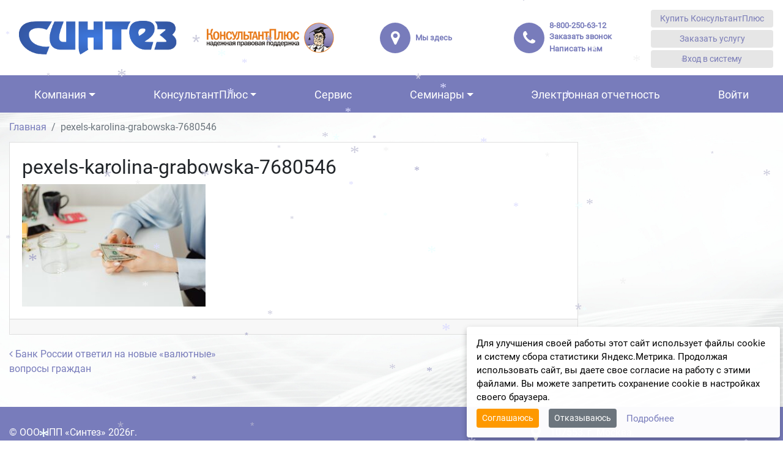

--- FILE ---
content_type: text/html; charset=UTF-8
request_url: https://vladcons.ru/2022/03/30/bank-rossii-otvetil-na-novye-valyutnye-voprosy-grazhdan/pexels-karolina-grabowska-7680546/
body_size: 22481
content:


<!DOCTYPE html>
<html dir="ltr" lang="ru-RU">
<head>
	<meta charset="UTF-8">
	<meta http-equiv="X-UA-Compatible" content="IE=edge">
	<meta name="viewport" content="width=device-width, initial-scale=1, shrink-to-fit=no">
	<meta name="mobile-web-app-capable" content="yes">
	<meta name="apple-mobile-web-app-capable" content="yes">
	<meta name="apple-mobile-web-app-title" content="КонсультантПлюс - РИЦ КонсультантПлюс во Владимире и области">
	<link rel="profile" href="http://gmpg.org/xfn/11">
	<link rel="pingback" href="">
	<title>pexels-karolina-grabowska-7680546</title>

		<!-- All in One SEO 4.9.3 - aioseo.com -->
	<meta name="robots" content="max-image-preview:large" />
	<meta name="author" content="Лапина Елена Владимировна"/>
	<link rel="canonical" href="https://vladcons.ru/2022/03/30/bank-rossii-otvetil-na-novye-valyutnye-voprosy-grazhdan/pexels-karolina-grabowska-7680546/" />
	<meta name="generator" content="All in One SEO (AIOSEO) 4.9.3" />
		<script type="application/ld+json" class="aioseo-schema">
			{"@context":"https:\/\/schema.org","@graph":[{"@type":"BreadcrumbList","@id":"https:\/\/vladcons.ru\/2022\/03\/30\/bank-rossii-otvetil-na-novye-valyutnye-voprosy-grazhdan\/pexels-karolina-grabowska-7680546\/#breadcrumblist","itemListElement":[{"@type":"ListItem","@id":"https:\/\/vladcons.ru#listItem","position":1,"name":"Home","item":"https:\/\/vladcons.ru","nextItem":{"@type":"ListItem","@id":"https:\/\/vladcons.ru\/2022\/03\/30\/bank-rossii-otvetil-na-novye-valyutnye-voprosy-grazhdan\/pexels-karolina-grabowska-7680546\/#listItem","name":"pexels-karolina-grabowska-7680546"}},{"@type":"ListItem","@id":"https:\/\/vladcons.ru\/2022\/03\/30\/bank-rossii-otvetil-na-novye-valyutnye-voprosy-grazhdan\/pexels-karolina-grabowska-7680546\/#listItem","position":2,"name":"pexels-karolina-grabowska-7680546","previousItem":{"@type":"ListItem","@id":"https:\/\/vladcons.ru#listItem","name":"Home"}}]},{"@type":"ItemPage","@id":"https:\/\/vladcons.ru\/2022\/03\/30\/bank-rossii-otvetil-na-novye-valyutnye-voprosy-grazhdan\/pexels-karolina-grabowska-7680546\/#itempage","url":"https:\/\/vladcons.ru\/2022\/03\/30\/bank-rossii-otvetil-na-novye-valyutnye-voprosy-grazhdan\/pexels-karolina-grabowska-7680546\/","name":"pexels-karolina-grabowska-7680546","inLanguage":"ru-RU","isPartOf":{"@id":"https:\/\/vladcons.ru\/#website"},"breadcrumb":{"@id":"https:\/\/vladcons.ru\/2022\/03\/30\/bank-rossii-otvetil-na-novye-valyutnye-voprosy-grazhdan\/pexels-karolina-grabowska-7680546\/#breadcrumblist"},"author":{"@id":"https:\/\/vladcons.ru\/author\/ric072_lapina\/#author"},"creator":{"@id":"https:\/\/vladcons.ru\/author\/ric072_lapina\/#author"},"datePublished":"2022-03-30T08:58:18+03:00","dateModified":"2022-03-30T08:58:18+03:00"},{"@type":"Organization","@id":"https:\/\/vladcons.ru\/#organization","name":"\u0421\u041f\u0421 \u041a\u043e\u043d\u0441\u0443\u043b\u044c\u0442\u0430\u043d\u0442\u041f\u043b\u044e\u0441 - \u041e\u041e\u041e \u041d\u041f\u041f \u0421\u0438\u043d\u0442\u0435\u0437","description":"\u0420\u0418\u0426 \u041a\u043e\u043d\u0441\u0443\u043b\u044c\u0442\u0430\u043d\u0442\u041f\u043b\u044e\u0441 \u0432\u043e \u0412\u043b\u0430\u0434\u0438\u043c\u0438\u0440\u0435 \u0438 \u043e\u0431\u043b\u0430\u0441\u0442\u0438","url":"https:\/\/vladcons.ru\/","telephone":"+74922778448","logo":{"@type":"ImageObject","url":"https:\/\/vladcons.ru\/wp-content\/uploads\/sites\/55\/2022\/03\/pexels-karolina-grabowska-7680546-scaled.jpg","@id":"https:\/\/vladcons.ru\/2022\/03\/30\/bank-rossii-otvetil-na-novye-valyutnye-voprosy-grazhdan\/pexels-karolina-grabowska-7680546\/#organizationLogo"},"image":{"@id":"https:\/\/vladcons.ru\/2022\/03\/30\/bank-rossii-otvetil-na-novye-valyutnye-voprosy-grazhdan\/pexels-karolina-grabowska-7680546\/#organizationLogo"},"sameAs":["https:\/\/t.me\/sintez_33","https:\/\/www.instagram.com\/sintez33","https:\/\/www.youtube.com\/channel\/UCHeGpFfwzY2CFGaUONdu7Xg"]},{"@type":"Person","@id":"https:\/\/vladcons.ru\/author\/ric072_lapina\/#author","url":"https:\/\/vladcons.ru\/author\/ric072_lapina\/","name":"\u041b\u0430\u043f\u0438\u043d\u0430 \u0415\u043b\u0435\u043d\u0430 \u0412\u043b\u0430\u0434\u0438\u043c\u0438\u0440\u043e\u0432\u043d\u0430","image":{"@type":"ImageObject","@id":"https:\/\/vladcons.ru\/2022\/03\/30\/bank-rossii-otvetil-na-novye-valyutnye-voprosy-grazhdan\/pexels-karolina-grabowska-7680546\/#authorImage","url":"https:\/\/secure.gravatar.com\/avatar\/d6d838f1360e403c96b11eaf939a013022080070a56b17e7967804b6e41dfc3c?s=96&d=mm&r=g","width":96,"height":96,"caption":"\u041b\u0430\u043f\u0438\u043d\u0430 \u0415\u043b\u0435\u043d\u0430 \u0412\u043b\u0430\u0434\u0438\u043c\u0438\u0440\u043e\u0432\u043d\u0430"}},{"@type":"WebSite","@id":"https:\/\/vladcons.ru\/#website","url":"https:\/\/vladcons.ru\/","name":"\u041e\u041e\u041e \u041d\u041f\u041f \u0421\u0438\u043d\u0442\u0435\u0437","alternateName":"\u0421\u041f\u0421 \u041a\u043e\u043d\u0441\u0443\u043b\u044c\u0442\u0430\u043d\u0442\u041f\u043b\u044e\u0441","description":"\u0420\u0418\u0426 \u041a\u043e\u043d\u0441\u0443\u043b\u044c\u0442\u0430\u043d\u0442\u041f\u043b\u044e\u0441 \u0432\u043e \u0412\u043b\u0430\u0434\u0438\u043c\u0438\u0440\u0435 \u0438 \u043e\u0431\u043b\u0430\u0441\u0442\u0438","inLanguage":"ru-RU","publisher":{"@id":"https:\/\/vladcons.ru\/#organization"}}]}
		</script>
		<!-- All in One SEO -->

<link rel="alternate" title="oEmbed (JSON)" type="application/json+oembed" href="https://vladcons.ru/wp-json/oembed/1.0/embed?url=https%3A%2F%2Fvladcons.ru%2F2022%2F03%2F30%2Fbank-rossii-otvetil-na-novye-valyutnye-voprosy-grazhdan%2Fpexels-karolina-grabowska-7680546%2F" />
<link rel="alternate" title="oEmbed (XML)" type="text/xml+oembed" href="https://vladcons.ru/wp-json/oembed/1.0/embed?url=https%3A%2F%2Fvladcons.ru%2F2022%2F03%2F30%2Fbank-rossii-otvetil-na-novye-valyutnye-voprosy-grazhdan%2Fpexels-karolina-grabowska-7680546%2F&#038;format=xml" />
<style id='wp-img-auto-sizes-contain-inline-css' type='text/css'>
img:is([sizes=auto i],[sizes^="auto," i]){contain-intrinsic-size:3000px 1500px}
/*# sourceURL=wp-img-auto-sizes-contain-inline-css */
</style>
<style id='wp-block-library-inline-css' type='text/css'>
:root{--wp-block-synced-color:#7a00df;--wp-block-synced-color--rgb:122,0,223;--wp-bound-block-color:var(--wp-block-synced-color);--wp-editor-canvas-background:#ddd;--wp-admin-theme-color:#007cba;--wp-admin-theme-color--rgb:0,124,186;--wp-admin-theme-color-darker-10:#006ba1;--wp-admin-theme-color-darker-10--rgb:0,107,160.5;--wp-admin-theme-color-darker-20:#005a87;--wp-admin-theme-color-darker-20--rgb:0,90,135;--wp-admin-border-width-focus:2px}@media (min-resolution:192dpi){:root{--wp-admin-border-width-focus:1.5px}}.wp-element-button{cursor:pointer}:root .has-very-light-gray-background-color{background-color:#eee}:root .has-very-dark-gray-background-color{background-color:#313131}:root .has-very-light-gray-color{color:#eee}:root .has-very-dark-gray-color{color:#313131}:root .has-vivid-green-cyan-to-vivid-cyan-blue-gradient-background{background:linear-gradient(135deg,#00d084,#0693e3)}:root .has-purple-crush-gradient-background{background:linear-gradient(135deg,#34e2e4,#4721fb 50%,#ab1dfe)}:root .has-hazy-dawn-gradient-background{background:linear-gradient(135deg,#faaca8,#dad0ec)}:root .has-subdued-olive-gradient-background{background:linear-gradient(135deg,#fafae1,#67a671)}:root .has-atomic-cream-gradient-background{background:linear-gradient(135deg,#fdd79a,#004a59)}:root .has-nightshade-gradient-background{background:linear-gradient(135deg,#330968,#31cdcf)}:root .has-midnight-gradient-background{background:linear-gradient(135deg,#020381,#2874fc)}:root{--wp--preset--font-size--normal:16px;--wp--preset--font-size--huge:42px}.has-regular-font-size{font-size:1em}.has-larger-font-size{font-size:2.625em}.has-normal-font-size{font-size:var(--wp--preset--font-size--normal)}.has-huge-font-size{font-size:var(--wp--preset--font-size--huge)}.has-text-align-center{text-align:center}.has-text-align-left{text-align:left}.has-text-align-right{text-align:right}.has-fit-text{white-space:nowrap!important}#end-resizable-editor-section{display:none}.aligncenter{clear:both}.items-justified-left{justify-content:flex-start}.items-justified-center{justify-content:center}.items-justified-right{justify-content:flex-end}.items-justified-space-between{justify-content:space-between}.screen-reader-text{border:0;clip-path:inset(50%);height:1px;margin:-1px;overflow:hidden;padding:0;position:absolute;width:1px;word-wrap:normal!important}.screen-reader-text:focus{background-color:#ddd;clip-path:none;color:#444;display:block;font-size:1em;height:auto;left:5px;line-height:normal;padding:15px 23px 14px;text-decoration:none;top:5px;width:auto;z-index:100000}html :where(.has-border-color){border-style:solid}html :where([style*=border-top-color]){border-top-style:solid}html :where([style*=border-right-color]){border-right-style:solid}html :where([style*=border-bottom-color]){border-bottom-style:solid}html :where([style*=border-left-color]){border-left-style:solid}html :where([style*=border-width]){border-style:solid}html :where([style*=border-top-width]){border-top-style:solid}html :where([style*=border-right-width]){border-right-style:solid}html :where([style*=border-bottom-width]){border-bottom-style:solid}html :where([style*=border-left-width]){border-left-style:solid}html :where(img[class*=wp-image-]){height:auto;max-width:100%}:where(figure){margin:0 0 1em}html :where(.is-position-sticky){--wp-admin--admin-bar--position-offset:var(--wp-admin--admin-bar--height,0px)}@media screen and (max-width:600px){html :where(.is-position-sticky){--wp-admin--admin-bar--position-offset:0px}}

/*# sourceURL=wp-block-library-inline-css */
</style><style id='global-styles-inline-css' type='text/css'>
:root{--wp--preset--aspect-ratio--square: 1;--wp--preset--aspect-ratio--4-3: 4/3;--wp--preset--aspect-ratio--3-4: 3/4;--wp--preset--aspect-ratio--3-2: 3/2;--wp--preset--aspect-ratio--2-3: 2/3;--wp--preset--aspect-ratio--16-9: 16/9;--wp--preset--aspect-ratio--9-16: 9/16;--wp--preset--color--black: #000000;--wp--preset--color--cyan-bluish-gray: #abb8c3;--wp--preset--color--white: #ffffff;--wp--preset--color--pale-pink: #f78da7;--wp--preset--color--vivid-red: #cf2e2e;--wp--preset--color--luminous-vivid-orange: #ff6900;--wp--preset--color--luminous-vivid-amber: #fcb900;--wp--preset--color--light-green-cyan: #7bdcb5;--wp--preset--color--vivid-green-cyan: #00d084;--wp--preset--color--pale-cyan-blue: #8ed1fc;--wp--preset--color--vivid-cyan-blue: #0693e3;--wp--preset--color--vivid-purple: #9b51e0;--wp--preset--gradient--vivid-cyan-blue-to-vivid-purple: linear-gradient(135deg,rgb(6,147,227) 0%,rgb(155,81,224) 100%);--wp--preset--gradient--light-green-cyan-to-vivid-green-cyan: linear-gradient(135deg,rgb(122,220,180) 0%,rgb(0,208,130) 100%);--wp--preset--gradient--luminous-vivid-amber-to-luminous-vivid-orange: linear-gradient(135deg,rgb(252,185,0) 0%,rgb(255,105,0) 100%);--wp--preset--gradient--luminous-vivid-orange-to-vivid-red: linear-gradient(135deg,rgb(255,105,0) 0%,rgb(207,46,46) 100%);--wp--preset--gradient--very-light-gray-to-cyan-bluish-gray: linear-gradient(135deg,rgb(238,238,238) 0%,rgb(169,184,195) 100%);--wp--preset--gradient--cool-to-warm-spectrum: linear-gradient(135deg,rgb(74,234,220) 0%,rgb(151,120,209) 20%,rgb(207,42,186) 40%,rgb(238,44,130) 60%,rgb(251,105,98) 80%,rgb(254,248,76) 100%);--wp--preset--gradient--blush-light-purple: linear-gradient(135deg,rgb(255,206,236) 0%,rgb(152,150,240) 100%);--wp--preset--gradient--blush-bordeaux: linear-gradient(135deg,rgb(254,205,165) 0%,rgb(254,45,45) 50%,rgb(107,0,62) 100%);--wp--preset--gradient--luminous-dusk: linear-gradient(135deg,rgb(255,203,112) 0%,rgb(199,81,192) 50%,rgb(65,88,208) 100%);--wp--preset--gradient--pale-ocean: linear-gradient(135deg,rgb(255,245,203) 0%,rgb(182,227,212) 50%,rgb(51,167,181) 100%);--wp--preset--gradient--electric-grass: linear-gradient(135deg,rgb(202,248,128) 0%,rgb(113,206,126) 100%);--wp--preset--gradient--midnight: linear-gradient(135deg,rgb(2,3,129) 0%,rgb(40,116,252) 100%);--wp--preset--font-size--small: 13px;--wp--preset--font-size--medium: 20px;--wp--preset--font-size--large: 36px;--wp--preset--font-size--x-large: 42px;--wp--preset--spacing--20: 0.44rem;--wp--preset--spacing--30: 0.67rem;--wp--preset--spacing--40: 1rem;--wp--preset--spacing--50: 1.5rem;--wp--preset--spacing--60: 2.25rem;--wp--preset--spacing--70: 3.38rem;--wp--preset--spacing--80: 5.06rem;--wp--preset--shadow--natural: 6px 6px 9px rgba(0, 0, 0, 0.2);--wp--preset--shadow--deep: 12px 12px 50px rgba(0, 0, 0, 0.4);--wp--preset--shadow--sharp: 6px 6px 0px rgba(0, 0, 0, 0.2);--wp--preset--shadow--outlined: 6px 6px 0px -3px rgb(255, 255, 255), 6px 6px rgb(0, 0, 0);--wp--preset--shadow--crisp: 6px 6px 0px rgb(0, 0, 0);}:where(.is-layout-flex){gap: 0.5em;}:where(.is-layout-grid){gap: 0.5em;}body .is-layout-flex{display: flex;}.is-layout-flex{flex-wrap: wrap;align-items: center;}.is-layout-flex > :is(*, div){margin: 0;}body .is-layout-grid{display: grid;}.is-layout-grid > :is(*, div){margin: 0;}:where(.wp-block-columns.is-layout-flex){gap: 2em;}:where(.wp-block-columns.is-layout-grid){gap: 2em;}:where(.wp-block-post-template.is-layout-flex){gap: 1.25em;}:where(.wp-block-post-template.is-layout-grid){gap: 1.25em;}.has-black-color{color: var(--wp--preset--color--black) !important;}.has-cyan-bluish-gray-color{color: var(--wp--preset--color--cyan-bluish-gray) !important;}.has-white-color{color: var(--wp--preset--color--white) !important;}.has-pale-pink-color{color: var(--wp--preset--color--pale-pink) !important;}.has-vivid-red-color{color: var(--wp--preset--color--vivid-red) !important;}.has-luminous-vivid-orange-color{color: var(--wp--preset--color--luminous-vivid-orange) !important;}.has-luminous-vivid-amber-color{color: var(--wp--preset--color--luminous-vivid-amber) !important;}.has-light-green-cyan-color{color: var(--wp--preset--color--light-green-cyan) !important;}.has-vivid-green-cyan-color{color: var(--wp--preset--color--vivid-green-cyan) !important;}.has-pale-cyan-blue-color{color: var(--wp--preset--color--pale-cyan-blue) !important;}.has-vivid-cyan-blue-color{color: var(--wp--preset--color--vivid-cyan-blue) !important;}.has-vivid-purple-color{color: var(--wp--preset--color--vivid-purple) !important;}.has-black-background-color{background-color: var(--wp--preset--color--black) !important;}.has-cyan-bluish-gray-background-color{background-color: var(--wp--preset--color--cyan-bluish-gray) !important;}.has-white-background-color{background-color: var(--wp--preset--color--white) !important;}.has-pale-pink-background-color{background-color: var(--wp--preset--color--pale-pink) !important;}.has-vivid-red-background-color{background-color: var(--wp--preset--color--vivid-red) !important;}.has-luminous-vivid-orange-background-color{background-color: var(--wp--preset--color--luminous-vivid-orange) !important;}.has-luminous-vivid-amber-background-color{background-color: var(--wp--preset--color--luminous-vivid-amber) !important;}.has-light-green-cyan-background-color{background-color: var(--wp--preset--color--light-green-cyan) !important;}.has-vivid-green-cyan-background-color{background-color: var(--wp--preset--color--vivid-green-cyan) !important;}.has-pale-cyan-blue-background-color{background-color: var(--wp--preset--color--pale-cyan-blue) !important;}.has-vivid-cyan-blue-background-color{background-color: var(--wp--preset--color--vivid-cyan-blue) !important;}.has-vivid-purple-background-color{background-color: var(--wp--preset--color--vivid-purple) !important;}.has-black-border-color{border-color: var(--wp--preset--color--black) !important;}.has-cyan-bluish-gray-border-color{border-color: var(--wp--preset--color--cyan-bluish-gray) !important;}.has-white-border-color{border-color: var(--wp--preset--color--white) !important;}.has-pale-pink-border-color{border-color: var(--wp--preset--color--pale-pink) !important;}.has-vivid-red-border-color{border-color: var(--wp--preset--color--vivid-red) !important;}.has-luminous-vivid-orange-border-color{border-color: var(--wp--preset--color--luminous-vivid-orange) !important;}.has-luminous-vivid-amber-border-color{border-color: var(--wp--preset--color--luminous-vivid-amber) !important;}.has-light-green-cyan-border-color{border-color: var(--wp--preset--color--light-green-cyan) !important;}.has-vivid-green-cyan-border-color{border-color: var(--wp--preset--color--vivid-green-cyan) !important;}.has-pale-cyan-blue-border-color{border-color: var(--wp--preset--color--pale-cyan-blue) !important;}.has-vivid-cyan-blue-border-color{border-color: var(--wp--preset--color--vivid-cyan-blue) !important;}.has-vivid-purple-border-color{border-color: var(--wp--preset--color--vivid-purple) !important;}.has-vivid-cyan-blue-to-vivid-purple-gradient-background{background: var(--wp--preset--gradient--vivid-cyan-blue-to-vivid-purple) !important;}.has-light-green-cyan-to-vivid-green-cyan-gradient-background{background: var(--wp--preset--gradient--light-green-cyan-to-vivid-green-cyan) !important;}.has-luminous-vivid-amber-to-luminous-vivid-orange-gradient-background{background: var(--wp--preset--gradient--luminous-vivid-amber-to-luminous-vivid-orange) !important;}.has-luminous-vivid-orange-to-vivid-red-gradient-background{background: var(--wp--preset--gradient--luminous-vivid-orange-to-vivid-red) !important;}.has-very-light-gray-to-cyan-bluish-gray-gradient-background{background: var(--wp--preset--gradient--very-light-gray-to-cyan-bluish-gray) !important;}.has-cool-to-warm-spectrum-gradient-background{background: var(--wp--preset--gradient--cool-to-warm-spectrum) !important;}.has-blush-light-purple-gradient-background{background: var(--wp--preset--gradient--blush-light-purple) !important;}.has-blush-bordeaux-gradient-background{background: var(--wp--preset--gradient--blush-bordeaux) !important;}.has-luminous-dusk-gradient-background{background: var(--wp--preset--gradient--luminous-dusk) !important;}.has-pale-ocean-gradient-background{background: var(--wp--preset--gradient--pale-ocean) !important;}.has-electric-grass-gradient-background{background: var(--wp--preset--gradient--electric-grass) !important;}.has-midnight-gradient-background{background: var(--wp--preset--gradient--midnight) !important;}.has-small-font-size{font-size: var(--wp--preset--font-size--small) !important;}.has-medium-font-size{font-size: var(--wp--preset--font-size--medium) !important;}.has-large-font-size{font-size: var(--wp--preset--font-size--large) !important;}.has-x-large-font-size{font-size: var(--wp--preset--font-size--x-large) !important;}
/*# sourceURL=global-styles-inline-css */
</style>

<style id='classic-theme-styles-inline-css' type='text/css'>
/*! This file is auto-generated */
.wp-block-button__link{color:#fff;background-color:#32373c;border-radius:9999px;box-shadow:none;text-decoration:none;padding:calc(.667em + 2px) calc(1.333em + 2px);font-size:1.125em}.wp-block-file__button{background:#32373c;color:#fff;text-decoration:none}
/*# sourceURL=/wp-includes/css/classic-themes.min.css */
</style>
<link rel='stylesheet' id='contact-form-7-css' href='https://vladcons.ru/wp-content/plugins/contact-form-7/includes/css/styles.css?ver=6.1.4' type='text/css' media='all' />
<link rel='stylesheet' id='wpProQuiz_front_style-css' href='https://vladcons.ru/wp-content/plugins/nm-test-system/css/wpProQuiz_front.css?ver=0.78' type='text/css' media='all' />
<link rel='stylesheet' id='understrap-styles-css' href='https://vladcons.ru/wp-content/themes/newsmine-theme/css/theme.min.css?ver=0.3.43.1769083202' type='text/css' media='all' />
<link rel='stylesheet' id='ssttbutton-font-awesome-css-css' href='https://vladcons.ru/wp-content/themes/newsmine-theme/scroll-to-top/inc/lib/font-awesome/css/font-awesome.min.css?ver=6.9' type='text/css' media='all' />
<link rel='stylesheet' id='ssttbutton-frontend-css-css' href='https://vladcons.ru/wp-content/themes/newsmine-theme/scroll-to-top/inc/css/frontend.css?ver=0.3.43' type='text/css' media='all' />
<link rel='stylesheet' id='spu-public-css-css' href='https://vladcons.ru/wp-content/themes/newsmine-theme/popups/public/assets/css/public.css?ver=1.7.64' type='text/css' media='all' />
<link rel='stylesheet' id='spu-style-css-css' href='https://vladcons.ru/wp-content/themes/newsmine-theme/popups/public/assets/css/style.css?ver=1.7.64' type='text/css' media='all' />
<style id='spu-style-css-inline-css' type='text/css'>

				#spu-1799 {
					background-color: #eeeeee;
					color: #333;
					width: 500px;
				}
				/*
* Добавьте пользовательский CSS для этого всплывающего окна 
* Начинайте писать правила с #spu-1799 { } и используйте !important, когда нужно переопределить правила темы или плагина
*/
				#spu-1810 {
					background-color: #eeeeee;
					color: #333;
					width: 500px;
				}
				/*
* Добавьте пользовательский CSS для этого всплывающего окна 
* Начинайте писать правила с #spu-1810 { } и используйте !important, когда нужно переопределить правила темы или плагина
*/
/*# sourceURL=spu-style-css-inline-css */
</style>
<script type="text/javascript" id="jquery-core-js-extra">
/* <![CDATA[ */
var my_ajax = {"ajax_url":"https://vladcons.ru/wp-admin/admin-ajax.php"};
//# sourceURL=jquery-core-js-extra
/* ]]> */
</script>
<script type="text/javascript" src="https://vladcons.ru/wp-includes/js/jquery/jquery.min.js?ver=3.7.1" id="jquery-core-js"></script>
<script type="text/javascript" src="https://vladcons.ru/wp-includes/js/jquery/jquery-migrate.min.js?ver=3.4.1" id="jquery-migrate-js"></script>
<script type="text/javascript" id="nm_time_tracker-js-extra">
/* <![CDATA[ */
var nmStatData = {"stat_id":"5990127"};
//# sourceURL=nm_time_tracker-js-extra
/* ]]> */
</script>
<script type="text/javascript" src="https://vladcons.ru/wp-content/plugins/newsmine/include/js/time_tracker.js?ver=1747309681" id="nm_time_tracker-js"></script>
<script type="text/javascript" src="https://vladcons.ru/wp-content/plugins/newsmine/include/js/cont_form_disable_submit.js?ver=1531137192" id="nm_cont_form_disable_submit-js"></script>
<script type="text/javascript" src="https://vladcons.ru/wp-content/plugins/wp-snow/core/assets/dist/js/snow-js.min.js?ver=1.0" id="snow-js-js"></script>
<script type="text/javascript" id="snow-js-js-after">
/* <![CDATA[ */
			(function( $ ) {
				var snowMax = 100;
				var snowColor = new Array("#aaaacc","#ddddff","#ccccdd","#f3f3f3","#f0ffff");
				var snowType = new Array("Times","Arial","Times","Verdana");
				var snowEntity = "*";
				var snowSpeed = 0.5;
				var snowMaxSize = 35;
				var snowMinSize = 12;
                var snowZIndex = 60;
                var snowStyles = "cursor: default; -webkit-user-select: none; -moz-user-select: none; -ms-user-select: none; -o-user-select: none; user-select: none;";

				jQuery(document).trigger( 'loadWPSnow', [ snowMax, snowColor, snowType, snowEntity, snowSpeed, snowMaxSize, snowMinSize, snowZIndex, snowStyles ] );

			})( jQuery );
			
//# sourceURL=snow-js-js-after
/* ]]> */
</script>
<script type="text/javascript" src="https://vladcons.ru/wp-content/plugins/newsmine/include/js/jquery.actual.min.js?ver=1517553130" id="jquery-actual-js"></script>
<script type="text/javascript" src="https://vladcons.ru/wp-content/themes/newsmine-theme/js/jquery.lazyload.min.js?ver=6.9" id="lazy-load-scripts-js"></script>
<link rel="https://api.w.org/" href="https://vladcons.ru/wp-json/" /><link rel="alternate" title="JSON" type="application/json" href="https://vladcons.ru/wp-json/wp/v2/media/18305" /><meta name="yandex-verification" content="868f9128a99aaed1" /><meta name="robots" content="noindex, nofollow" />

		<style type="text/css">
			.wpcf7 input[type=submit], .wpcf7 input[type=button] {
				color: #fff !important; 
				background-color: #fe9900 !important; 
				border-color: #fe9900 !important; 
			}

			.wpcf7 input[type=submit]:hover, .wpcf7 input[type=button]:hover  {
				color: #fff !important; 
				background-color: #787cbb !important; 
				border-color: #787cbb !important;
			}

			.btn-primary {
				color: #fff !important; 
				background-color: #fe9900 !important; 
				border-color: #fe9900 !important; 
			}

			.btn-primary:hover, .btn-primary.active, .btn-primary:active, .show>.btn-primary.dropdown-toggle {
				color: #fff !important; 
				background-color: #787cbb !important; 
				border-color: #787cbb !important; 
			}

			.btn-outline-primary {
				color: #fe9900 !important; 
				border-color: #fe9900 !important; 
			}

			.btn-outline-primary:hover, .btn-outline-primary.active, .btn-outline-primary:active, .show>.btn-outline-primary.dropdown-toggle {
				color: #fff !important;
				background-color: #fe9900 !important; 
				border-color: #fe9900 !important; 
			}

			#infinite-handle span {
				color: #fff !important; 
				background-color: #fe9900 !important; 
				border-color: #fe9900 !important;
				
			}

			.badge-primary {
				color: #fff !important; 
				background-color: #fe9900 !important; 
			}

			.btn-call-me {
				color: #fff !important; 
				background-color: #fe9900 !important; 
			}

			#infinite-handle span:hover, #infinite-handle span.active, #infinite-handle span:active {
				color: #fff !important; 
				background-color: #787cbb !important; 
				border-color: #787cbb !important; 
				
			}

			.page-item.active .page-link {
				color: #fff !important; 
				background-color: #fe9900 !important; 
				border-color: #fe9900 !important; 
			}

			.competition-archive .year.active {
				color: #fff !important; 
				background-color: #fe9900 !important; 
			}
			
			.nmFeedback_progress .progress-bar {
				color: #fff !important; 
				background-color: #fe9900 !important; 
			}

			.bookmarks-tabs li a.active, .bookmarks-tabs li a:hover {
				color: #fff; 
				background-color: #fe9900; 
			}

			.catalog-header-icon .badge-primary {
				background-color: #fe9900 !important;
			}

			.catalog-header-icon:hover .badge-primary {
				background-color: #787cbb !important;
			}

		</style>
				<style type="text/css">
			a {
				color: #787cbb; 
			}

			a:hover, a:focus {
				color: #524a82; 
			}


			.post-favorite-icon.star-full {
				color: #787cbb;

			}

			.post-favorite-icon.star-empty {
				color: #787cbb;
				opacity: 0.5;
			}

			.page-link:focus, .page-link:hover {
				color: #524a82 !important;  
			}

			.page-link {
				color: #787cbb !important; 
			}

			.consultation .consultation-btn {
				border-bottom-color: #787cbb;
				color: #787cbb !important; 
			}
			
			.consultation .consultation-btn:hover, .consultation .consultation-btn:focus {
				border-bottom-color: #524a82;
				color: #524a82 !important; 
			}

			.delete-from-cart:hover, .delete-from-cart:focus {
				color: #524a82; 
			}

			.cart-list .cart-item .fa-minus:not(.disabled):hover, .cart-list .cart-item .fa-plus:hover {
				color: #524a82; 
			}

			.training-program-profiles button {
				color: #787cbb !important; 
			} 

			.training-program-profiles .item {
				color: #787cbb !important; 
			}

			.training-program-profiles .item:hover, .training-program-profiles .item:focus {
				color: #524a82 !important; 
			} 

			.selection-widget .selection-title:not(.collapsed) {
				color: #524a82 !important; 
			}

		</style>
		
		<style type="text/css">
			body {
				font-family: roboto, Helvetica, sans-serif !important;
			}

			h1 {
				font-family: roboto, Helvetica, sans-serif !important;
			}

			h2 {
				font-family: roboto, Helvetica, sans-serif !important;
			}

			h3 {
				font-family: roboto, Helvetica, sans-serif !important;
			}

			h4 {
				font-family: roboto, Helvetica, sans-serif !important;
			}

			h5 {
				font-family: roboto, Helvetica, sans-serif !important;
			}

			h6 {
				font-family: roboto, Helvetica, sans-serif !important;
			}

		</style>

				<style type="text/css">
			#navbar-main-menu.navbar {
				font-size: 18px;
			}

			#navbar-main-menu.navbar .dropdown-menu {
				font-size: 15px;
			}

			@media (max-width: 991px) { 
				#navbar-main-menu.navbar a .caret {
					font-size: 20px;
				}
			}


			#navbar-main-menu.navbar-light .navbar-nav .nav-link {
				color: #ffffff;
				/*opacity: .5;*/
			}


			#navbar-main-menu.navbar-light .navbar-nav .nav-link:focus, #navbar-main-menu.navbar-light .navbar-nav .nav-link:hover {
				color: #ff9900;
				/*opacity: .7;*/
			}


			#navbar-main-menu.navbar-dark .navbar-nav .nav-link {
				/*color: hsla(0,0%,100%,.5);*/
				color: #ffffff;
			}

			#navbar-main-menu.navbar-dark .navbar-nav .nav-link:focus, #navbar-main-menu.navbar-dark .navbar-nav .nav-link:hover {
				/*color: hsla(0,0%,100%,.75);*/
				color: #ff9900;
			}


			#navbar-main-menu.navbar-dark .navbar-nav .active>.nav-link, #navbar-main-menu.navbar-dark .navbar-nav .nav-link.active, #navbar-main-menu.navbar-dark .navbar-nav .nav-link.open, #navbar-main-menu.navbar-dark .navbar-nav .open>.nav-link {
				color: #ff9900;
			}

			#navbar-main-menu.navbar-light .navbar-nav .active>.nav-link, #navbar-main-menu.navbar-light .navbar-nav .nav-link.active, #navbar-main-menu.navbar-light .navbar-nav .nav-link.open, #navbar-main-menu.navbar-light .navbar-nav .open>.nav-link {
				color: #ff9900;
			}


			#navbar-main-menu.navbar .dropdown-menu {
				background-color: #fff;
			}

			#navbar-main-menu.navbar .dropdown-menu .menu-item a.nav-link:hover {
				background-color: #f7f7f9;
			}


			#navbar-main-menu.navbar-light .dropdown-menu .nav-link {
				color: #464a4c;
				/*opacity: .5;*/
			}

			#navbar-main-menu.navbar-light .dropdown-menu .nav-link:focus, #navbar-main-menu.navbar-light .dropdown-menu .nav-link:hover {
				color: #000;
				/*opacity: .7;*/
			}

			#navbar-main-menu.navbar-dark .dropdown-menu .nav-link {
				/*color: hsla(0,0%,100%,.5);*/
				color: #464a4c !important;
			}

			#navbar-main-menu.navbar-dark .dropdown-menu .nav-link:focus, #navbar-main-menu.navbar-dark .dropdown-menu .nav-link:hover {
				/*color: hsla(0,0%,100%,.75);*/
				color: #000 !important;
			}

			#navbar-main-menu.navbar-dark .dropdown-menu .active>.nav-link, #navbar-main-menu.navbar-dark .dropdown-menu .nav-link.active, #navbar-main-menu.navbar-dark .dropdown-menu .nav-link.open, #navbar-main-menu.navbar-dark .dropdown-menu .open>.nav-link {
				color: #787cbb !important;
			}

			/*.navbar-light .dropdown-menu .active>.nav-link, .navbar-light .dropdown-menu .nav-link.active, .navbar-light .dropdown-menu .nav-link.open, .navbar-light .dropdown-menu .open>.nav-link {
				color: #787cbb !important;
			}*/


						#wrapper-navbar {
				background-color: #fff;
			}
			

			#navbar-main-menu.navbar-light .navbar-brand, #navbar-main-menu.navbar-light .navbar-brand:focus, #navbar-main-menu.navbar-light .navbar-brand:hover, #navbar-main-menu.navbar-light .navbar-toggler, #navbar-main-menu.navbar-light .navbar-toggler:focus, #navbar-main-menu.navbar-light .navbar-toggler:hover {
				color: #000;
			}

			#navbar-main-menu.navbar-dark .navbar-brand, #navbar-main-menu.navbar-dark .navbar-brand:focus, #navbar-main-menu.navbar-dark .navbar-brand:hover, #navbar-main-menu.navbar-dark .navbar-toggler, #navbar-main-menu.navbar-dark .navbar-toggler:focus, #navbar-main-menu.navbar-dark .navbar-toggler:hover {
				color: #000;
			}    
		</style>
				<style type="text/css">
			.alert-success {
				color: #155724 !important;
				background-color: #d4edda !important;
				border-color: #c3e6cb !important;
			}

			.alert-success .alert-link {
				color: #0b2e13 !important;
			}

			.alert-danger {
				color: #721c24 !important;
				background-color: #f8d7da !important;
				border-color: #f5c6cb !important;
			}

			.alert-danger .alert-link {
				color: #491217 !important;
			}

			.alert-warning {
				color: #856404 !important;
				background-color: #fff3cd !important;
				border-color: #ffeeba !important;
			}

			.alert-warning .alert-link {
				color: #533f03 !important;
			}

			.alert-info {
				color: #0c5460 !important;
				background-color: #d1ecf1 !important;
				border-color: #bee5eb !important;
			}

			.alert-info .alert-link {
				color: #062c33 !important;
			}

		</style>
			<style type="text/css">
		#ssttbutton {
						font-size: 24px;

			left: 30px;
			bottom: 20px;
		}
		.ssttbutton-background {
			color: #787cbb;
		}
		.ssttbutton-symbol {
			color: #ffffff;
		}

	</style>
		<style type="text/css">

							#wrapper-footerfull { 
					background-color: #787cbb !important; 
				}
			
							#wrapper-footer { 
					background-color: #787cbb !important; 
				}
			
							#wrapper-footer-fullwidth { 
					background-color: #eceeef !important; 
				}
									
				#navbar-main-menu { 
					background-color: #787cbb !important; 
				}

			
			.bonus-icon {
				background-color: #787cbb !important; 
			}

			.text-primary {
				color:#787cbb !important; 
			}

			.bg-primary {
				background-color:#787cbb !important; 
			}

			.about-timeline-inside .timeline-item .year {
				color:#787cbb !important; 
			}

			::-webkit-scrollbar-thumb {
				background-color: #787cbb; 
			}

			.bonus-history-btn {
					border-bottom: 1px dashed #787cbb;
			}

			.date-body {
				border-color: #787cbb !important; 
			}

			.date-body .date-title {
				background-color: #787cbb !important; 
			}

			.review-title {
				color: #787cbb !important;
			}

			.worker-title {
				color: #787cbb !important;
			}

			.worker-img {
				border-color: #787cbb !important;
			}

			.tabs-widget .dropdown-item.active, .dropdown-item:active {
				color: #787cbb !important;
			}

			.widget-responsible .user .user-head .hr-center {
				background-color: #787cbb !important; 
			}

			.wpProQuiz_time_limit .wpProQuiz_progress {
				background-color: #787cbb !important;
			}

			.progress-bar-item .progress-bar {
				background-color: #787cbb;
			}

			.wpProQuiz_reviewQuestionTarget {
					box-shadow: 0 0 2px 1px #787cbb;
					border: none !important;
			}

			.list-group-title {
				background-color: #787cbb!important;
				color: #fff!important;
			}

			.nm-widget-webinar-lecturers .card-header {
				background-color: #787cbb!important;
				color: #fff!important;
			}

			.tabbed-menu-nav-item.active .tabbed-menu-nav-item__card, .tabbed-menu-nav-item__card:hover {
				background-color: #787cbb;
				color:  #fff;
			}

			.tabbed-menu-nav-item.active .tabbed-menu-nav-icon-svg, .tabbed-menu-nav-item__card:hover .tabbed-menu-nav-icon-svg {
				fill: #fff;
			}

			.profile-sidebar .list-group-item.active {
				color: #787cbb!important;
				border-bottom-color: rgba(0,0,0,.125)!important;
			}

			.functional-button.functional-button-close {
				background-color: #787cbb !important;
			}

			.functional-button-frame .frame-header {
				background-color: #787cbb !important;
			}

			.media-filter-widget .media-filter li a.active, .media-filter-widget .media-filter li a:hover {
				background-color: #787cbb !important;
			}

			.media-filter-widget .roll-media .media-item .media-pop {
				background-color: #787cbb !important;
			}

			.product-item-price-container {
				border-color: #787cbb !important;
				color: #787cbb !important;
			}

			.badge-primary {
				background-color: #787cbb !important;
			}
			.sidebar-menu-simple li.active > a {
				background-color: #787cbb !important;
				color: #fff !important;
			}

			.sidebar-menu-simple li.current-menu-item > a {
				background-color: #787cbb !important;
				color: #fff !important;
			}

			.sidebar-menu-accordion .sidebar-menu.sidebar-menu-skin-material .item-level-0.current-menu-item > .sidebar-menu-target,
			.sidebar-menu-accordion .sidebar-menu.sidebar-menu-skin-material .item-level-0.current-menu-ancestor > .sidebar-menu-target {
				border-color: #787cbb !important;
			}

			.sidebar-menu-accordion .sidebar-menu.sidebar-menu-skin-material .sidebar-menu-nav .sidebar-menu-submenu .current-menu-ancestor>.sidebar-menu-target, .sidebar-menu-accordion .sidebar-menu.sidebar-menu-skin-material .sidebar-menu-nav .sidebar-menu-submenu .current-menu-item>.sidebar-menu-target {
				border-color: #606496 !important;
			}

			.webinar-categories-legend .webinar-categories-legend__item a.active {
				color: #787cbb !important;
				border-bottom-color: #787cbb !important;
			}

			.descriptive-icons .descriptive-icons__item-details__content-main {
				border-left-color: #787cbb !important;
			}

			.descriptive-icons .descriptive-icons__item:hover .descriptive-icons-svg, .descriptive-icons .descriptive-icons__item.active .descriptive-icons-svg {
				fill: #787cbb !important;
			}

			.js-icon-description .descriptive-icons-svg {
				fill: #787cbb !important;
			}

			.dropdown-item.active, .dropdown-item:active {
				background-color: #787cbb !important; 
			}

			.training-program-profiles .item.active {
				background-color: #787cbb !important;
				color: #fff !important;
			}

			.training-program-profiles button.active {
				background-color: #787cbb !important;
				color: #fff !important;
			}

			#featured-slider.with-horizontal-buttons .slider-indicator .indicator.active {
				background-color: #787cbb !important;
			}

			.news-calendar .calendar .calendar-header {
				background-color: #ffa41c !important;
			}

			.news-calendar .calendar .day.today {
				background-color: #ffa41c !important;
				border-color: #ffa41c !important;
			}

			.news-calendar .calendar .day.event {
				border-color: #ffa41c !important;
			}

			.news-calendar .calendar .day.active {
				border-color: #787cbb !important;
				background-color: #787cbb !important;
			}

			.news-calendar .calendar-legend .day {
				border-color: #ffa41c !important;
			}

			.news-calendar .calendar-legend .day.event {
				border-color: #ffa41c !important;
			}

			.news-calendar .calendar-legend .day.today {
				background-color: #ffa41c !important;
			}

			.news-calendar .calendar-legend .day.active {
				background-color: #787cbb !important;
				border-color: #787cbb !important;
			}

			.news-tabs .news-tabs__item-date {
				color: #ffa41c !important;
			}

			.nav-news-tabs.nav-pills .nav-link.active, .nav-news-tabs.nav-pills .show>.nav-link {
				border-color: #787cbb !important;
				background-color: #787cbb !important;
			}

			.set-tabs .nav-tabs .nav-item.show .nav-link, .set-tabs .nav-tabs .nav-link.active {
				color: #787cbb !important;
				border-bottom-color: #787cbb !important;
			}

			.price_card.active {
				border-color: #787cbb;
			}

			.today-events__count {
				background-color: #787cbb !important;
			}

			/*.price-primary {
				background-color: #787cbb;
				border-color: #787cbb;
				color: white;
			}*/

			.datepicker table tr td span.active.active, .datepicker table tr td span.active.disabled.active, .datepicker table tr td span.active.disabled:active, .datepicker table tr td span.active.disabled:hover.active, .datepicker table tr td span.active.disabled:hover:active, .datepicker table tr td span.active:active, .datepicker table tr td span.active:hover.active, .datepicker table tr td span.active:hover:active {
				background-color: #787cbb !important;
				border-color: #787cbb !important;
			}

			.floating-window__button {
				background-color: #787cbb;
			}

			.seminar-filter .seminar-calendar .calendar-header {
				background-color: #787cbb;
			}

			.seminar-filter .seminar-calendar .day.event {
				border-color: #787cbb;
			}

			.seminar-filter .seminar-calendar .day.active {
				background-color: #787cbb;
			}

			.seminar-filter .seminar-calendar .day.active:hover {
				background-color: #787cbb;
			}

		</style>    

			<style type="text/css">
					</style>
	<style type="text/css" id="custom-background-css">
body.custom-background { position: relative; }
body.custom-background::before { background-image: url("https://vladcons.ru/wp-content/uploads/sites/55/2019/07/fon1111.jpg"); background-position: center center; background-size: cover; background-repeat: no-repeat;content: ' '; height: 100%; left: 0; position: fixed; top: 0; width: 100%; will-change: transform; z-index: -1; }
</style>
<link rel="icon" href="https://vladcons.ru/wp-content/uploads/sites/55/2019/07/logo-KP-krug-100x100-1-2-45x45.png" sizes="32x32" />
<link rel="icon" href="https://vladcons.ru/wp-content/uploads/sites/55/2019/07/logo-KP-krug-100x100-1-2.png" sizes="192x192" />
<link rel="apple-touch-icon" href="https://vladcons.ru/wp-content/uploads/sites/55/2019/07/logo-KP-krug-100x100-1-2.png" />
<meta name="msapplication-TileImage" content="https://vladcons.ru/wp-content/uploads/sites/55/2019/07/logo-KP-krug-100x100-1-2.png" />
		<style type="text/css" id="wp-custom-css">
			.home h1 {
	display: none;
}

.home .site-main {
	margin-top: 30px;
}

@media (min-width: 768px) {
	#navbar-main-menu.navbar-expand-md .navbar-nav .nav-link {
    padding-right: 1rem;
    padding-left: 1rem;
}
}

#main-menu {
	max-width: 1200px;
    margin-right: auto;
    width: 100%;
    margin-left: auto;
    justify-content: space-between;
}

@media (min-width: 768px) {
.container {
    max-width: 800px;
}
}

@media (min-width: 992px) {
.container {
    max-width: 1000px;
}
}

@media (min-width: 1200px) {
.container {
    max-width: 1400px;
}
}

#wrapper-footerfull {
	color: white;
}

.main-tile {
	border: 1px solid #dddddd;
	background-color: #fefefe;
	border-radius: 0.5rem;
	display: flex;
	display: -ms-flexbox;
	justify-content: center;
	-ms-flex-pack: center;
	padding: 0.5rem;
	margin-right: auto; 
	margin-left: auto;
	-ms-flex-direction: column;
	flex-direction: column;
	height: 100%;
}

/*@media (min-width: 1200px) { 
	.main-tile  {
		min-width: 260px;
	}
}

@media (min-width: 1400px) { 
	.main-tile  {
		min-width: 300px;
	}
}*/

.contact-icon {
	text-align: center;
	-webkit-box-flex: 0;
	-ms-flex: 0 0 30px;
  flex: 0 0 30px;
	max-width: 30px;
	    line-height: 1.5;
}

.contact-icon.fa-map-marker {
	font-size: 1.1rem
}

.contact-icon.fa-mobile {
	font-size: 1.1rem
}

.contact-icon.fa-envelope {
	font-size: 0.95rem
}




.main-tile__title {
	color: #787cbb;
    font-size: 1.3rem;
	text-align: center;
	line-height: 1.25;
}

.main-tile__img {
	text-align: center;
}

.main-tile:hover {
	background-color: #f5f5f5;
	transition: background-color 0.2s linear, box-shadow 0.2s linear;
}

.footer-search {
	border: 1px solid white;
	padding-right: 0.5rem;
	padding-left: 0.5rem;
	border-radius: .25rem;
}

.footer-search button {
	background-color: transparent;
	color: white;
	padding: 0;
	font-size: 0.85rem;
}

.footer-search input {
	border: none;
	background-color: transparent;
	color: white;
	padding-right: 0.25rem;
	padding-left: 0.25rem;
	border-radius: 0;
	
}

.footer-search input:focus {
	background-color: transparent;
	color: white;
	box-shadow: none;
}

.footer-search input::placeholder {
	color: white;
}

.footer-search input:-webkit-autofill,
.footer-search input:-webkit-autofill:hover,
.footer-search input:-webkit-autofill:focus,
.footer-search input:-webkit-autofill:active {
  -webkit-box-shadow: 0 0 0px 1000px #787cbb inset;
	-webkit-text-fill-color: white;
}

.footer-link {
	color: white;
	text-decoration:underline !important;
}

.footer-link:active, .footer-link:focus, .footer-link:hover {
	color: rgba(255,255,255,0.9);
	transition: all .3s;
}

.privacy-policy {
	color: rgba(255,255,255,0.75);
	font-size: 0.9rem;
}

.privacy-policy:active, .privacy-policy:focus, .privacy-policy:hover {
	color: rgba(255,255,255,0.9);
	transition: all .3s;
}

.header-btn {
	display: inline-block;
	background-color: #e6e6e6;
	border-radius: .25rem;
	padding: 0.25rem;
	min-width: 160px;
	text-align: center;
	color: #7a7cb7;
	font-size: 0.9rem;
	min-width: 200px;
}

.header-btn:hover {
	color: #7a7cb7;
}


#order-document-form .wpcf7 {
	max-width: none;
}

.grecaptcha-badge {
   visibility: collapse !important;  
}

#specialization-block-menu .block-menu-item {
	background-color: #fefefe;
	box-shadow: none;
	border: 1px solid #dddddd;
	border-radius: 0.5rem !important;
}

#specialization-block-menu .block-menu-item:hover {
	background-color: #f5f5f5;
	transition: background-color 0.2s linear, box-shadow 0.2s linear;
}

#specialization-block-menu .card-block {
	padding: 0.75rem;
}

#specialization-block-menu  .block-menu-item__text {
	color: #787cbb;
	font-size: 1.1rem;
	font-weight: normal;
}

.main-title  {
	font-size: 1.5rem;
	line-height: 1.5
}

.footer-icon {
	margin-right: 1rem;
	width: 15px;
}

.orange-link {
	color: #ffa500;
}

.text-orange {
	color: #ffa500;
}

.header-text {
	font-size: 1.05rem;
}

@media (min-width: 768px) {
	.blog-logo-section .col-md-6:first-child {
    -ms-flex: 0 0 33.33333%;
    flex: 0 0 33.33333%;
    max-width: 33.33333%;
}

#header-sidebar {
	-ms-flex: 0 0 66.66667%;
    flex: 0 0 66.66667%;
    max-width: 66.66667%;
}
}


@media (min-width: 992px) {
	.blog-logo-section .col-md-6:first-child {
    -ms-flex: 0 0 25%;
    flex: 0 0 25%;
    max-width: 25%;
}

#header-sidebar {
	-ms-flex: 0 0 75%;
	flex: 0 0 75%;
	max-width: 75%;
}
}



.header-icon {
	display: inline-block;
	font-size: 1.6rem;
	border-radius: 50%;
	width: 50px;
	height: 50px;
	line-height: 50px;
	text-align: center;
	color: white;
	background-color: #787cbb;
}

#header-sidebar .media-object {
	line-height: 1.25;
}

.header-phone {
	font-size: 1.05rem;
}


@media (min-width: 1200px) and (max-width: 1310px) {
	.header-text, 
.header-phone {
	font-size: 0.8rem;
	font-weight: bold;
	}
}

.main-tabs .bookmarks-tabs {
	background-color: #787cbb;
}

.main-tabs .bookmarks-tabs li a {
	font-size: 1.45rem;
	color: white;
	padding: .6rem 1rem;
}




#seminar-tabs .tabbed-menu-nav .tabbed-menu-nav-item__card {
	border: 1px solid transparent;
		padding: 1rem .5rem;
}

#seminar-tabs .tabbed-menu-nav-item.active .tabbed-menu-nav-item__card, #seminar-tabs .tabbed-menu-nav-item__card:hover {
	background-color: #fdfdfd;
	border: 1px solid #dddddd;
	color: #787cbb;
}

#seminar-tabs .tabbed-menu-nav .tabbed-menu-nav-item__card .tabbed-menu-nav-item__card-text {
	text-transform: none;
	font-size: 1.1rem;

}

.top-list {
  counter-reset: item;
	padding-left: 0;
}

.top-list li{
  list-style: none;
}

.top-list li:before {
  counter-increment: item;
  content:counter(item);
  color: white;
  background: #fe9900;
  display: inline-block;
  text-align: center;
	line-height: 25px;
  width: 25px;
  height: 25px;
	margin-right: 0.5rem;
}

.news-tabs__item.simple .read-more {
	display: block;
}

.site {
	position: relative;
}


.wpcf7-checkbox .wpcf7-list-item{
display: block!important;
}


.profile-email {
    -ms-word-break: break-all;
    word-break: break-all;
    word-break: break-word;
    -webkit-hyphens: auto;
    -moz-hyphens: auto;
    hyphens: auto;
}

.profile-mark {
    text-align: center;
}
.profile-mark__value {
    font-size: 2.5rem;
    line-height: 1.25;
    margin-bottom: 0.25rem;
}

.profile-mark__desc {
    font-size: 0.95rem;
}

.b-page_newyear .b-head-decor {
	margin-top: -100px;
	background-color: white !important;
	
}


		</style>
		</head>

<body class="attachment wp-singular attachment-template-default single single-attachment postid-18305 attachmentid-18305 attachment-jpeg custom-background wp-custom-logo wp-theme-newsmine-theme group-blog">

<div class="hfeed site" id="page">

	<!-- ******************* The Navbar Area ******************* -->
	<div class="wrapper-fluid wrapper-navbar" id="wrapper-navbar">

		<a class="skip-link screen-reader-text sr-only" href="#content">Перейти к содержимому</a>

					<div class="container">
		

					<div class="row blog-logo-section">

				<div class="col-md-6 d-flex justify-content-md-start justify-content-center">
							
						<div class="blog-logo align-self-center">
							<a href="https://vladcons.ru/" class="navbar-brand custom-logo-link" rel="home"><img width="374" height="80" src="https://vladcons.ru/wp-content/uploads/sites/55/2023/10/cropped-logo-sintez2.png" class="img-fluid" alt="КонсультантПлюс" decoding="async" srcset="https://vladcons.ru/wp-content/uploads/sites/55/2023/10/cropped-logo-sintez2.png 374w, https://vladcons.ru/wp-content/uploads/sites/55/2023/10/cropped-logo-sintez2-300x64.png 300w" sizes="(max-width: 374px) 100vw, 374px" /></a>
							<div class="blog-name">
															</div>
						</div>

									</div>

				<div id="header-sidebar" class="col-md-6">
					<div class="textwidget custom-html-widget"><div class="row">
	<div class="col-12 col-md-4 col-xl-3 justify-content-center align-items-center d-none d-lg-flex mt-2 mb-2">
		<a href="http://www.consultant.ru/" target="_blank" data-wpel-link="external">
			<img width="226" src="/wp-content/uploads/sites/55/2019/06/logo2.png" alt="КонсультантПлюс" />
		</a>
	</div>
	<div class="col-6 col-lg-4 col-xl-3 d-flex justify-content-center align-items-center mt-2 mb-2">
		<div class="media align-items-center">
			<i class="fa fa-map-marker header-icon align-self-center mr-2" aria-hidden="true"></i>
			<div class="media-object header-text">
				<a href="/kontakty/" data-wpel-link="internal">Мы здесь</a>	
			</div>
		</div>
	</div>
	<div class="col-6 col-lg-4 col-xl-3 d-flex justify-content-center align-items-center mt-2 mb-2">
		<div class="media align-items-center">
			<i class="fa fa-phone header-icon align-self-center mr-2" aria-hidden="true"></i>
			<div class="media-object">
				<div class="header-phone text-primary">
					<a href="tel:88002506312" data-wpel-link="internal">8-800-250-63-12</a>
				</div>
				<div>
					<a class="header-text" href="#spu-1810">Заказать звонок</a>
				</div>
				<div>
					<a class="header-text" href="mailto:root@ric072.ru">Написать нам</a>
				</div>
			</div>
		</div>
	</div>
	<div class="col-12 col-md-4 col-lg-3 flex-column align-items-end d-none d-xl-flex mt-2 mb-1">
		<div class="mb-1">
			<a class="header-btn" href="/kupit-konsultantplyus/" data-wpel-link="internal">Купить КонсультантПлюс</a>
		</div>
		<div class="mb-1">
			<a class="header-btn" href="#spu-1799">Заказать услугу</a>
		</div>
		<div>
			<a class="header-btn" target="_blank" href="https://login.consultant.ru/?authType=login" data-wpel-link="external">Вход в систему</a>
		</div>
	</div>
</div></div>				</div>

			</div>

		
					</div><!-- .container -->
		
			

		<div class="nav-placeholder"></div>

		<nav id="navbar-main-menu" class="navbar navbar-expand-md navbar-light 

						" >

				<button class="navbar-toggler" type="button" data-toggle="collapse" data-target="#navbarNavDropdown" aria-controls="navbarNavDropdown" aria-expanded="false" aria-label="Toggle navigation">
    				<span class="navbar-toggler-icon"></span>
 				</button>


				<!-- Your site title as branding in the menu -->
				<!-- end custom logo -->



				<!-- The WordPress Menu goes here -->
				<div id="navbarNavDropdown" class="collapse navbar-collapse justify-content-center"><ul id="main-menu" class="navbar-nav"><li id="menu-item-430" class="menu-item menu-item-type-custom menu-item-object-custom menu-item-has-children nav-item menu-item-430 dropdown"><a href="#" data-hover="dropdown" class="nav-link "><span class="navbar-title">Компания</span> <span class="caret dropdown-toggle"></span></a>
<ul class="dropdown-menu"  role="menu">
	<li id="menu-item-434" class="menu-item menu-item-type-post_type menu-item-object-page nav-item menu-item-434"><a href="https://vladcons.ru/o-kompanii/" class="nav-link"><span class="navbar-title">О Компании</span></a></li>
	<li id="menu-item-432" class="menu-item menu-item-type-post_type menu-item-object-page nav-item menu-item-432"><a href="https://vladcons.ru/rabota-u-nas/" class="nav-link"><span class="navbar-title">Работа у нас</span></a></li>
	<li id="menu-item-431" class="menu-item menu-item-type-post_type menu-item-object-page nav-item menu-item-431"><a href="https://vladcons.ru/kontakty/" class="nav-link"><span class="navbar-title">Контактная информация</span></a></li>
</ul>
</li>
<li id="menu-item-453" class="menu-item menu-item-type-custom menu-item-object-custom menu-item-has-children nav-item menu-item-453 dropdown"><a href="#" data-hover="dropdown" class="nav-link "><span class="navbar-title">КонсультантПлюс</span> <span class="caret dropdown-toggle"></span></a>
<ul class="dropdown-menu"  role="menu">
	<li id="menu-item-454" class="menu-item menu-item-type-custom menu-item-object-custom nav-item menu-item-454"><a target="_blank" href="https://www.consultant.ru/about/preferences/" class="nav-link"><span class="navbar-title">Преимущества КонсультантПлюс</span></a></li>
	<li id="menu-item-456" class="menu-item menu-item-type-custom menu-item-object-custom nav-item menu-item-456"><a target="_blank" href="https://www.consultant.ru/about/software/cons/" class="nav-link"><span class="navbar-title">Описание системы</span></a></li>
	<li id="menu-item-460" class="menu-item menu-item-type-custom menu-item-object-custom nav-item menu-item-460"><a target="_blank" href="https://www.consultant.ru/about/software/innovation/" class="nav-link"><span class="navbar-title">Новое в системе</span></a></li>
	<li id="menu-item-35076" class="menu-item menu-item-type-post_type menu-item-object-page nav-item menu-item-35076"><a href="https://vladcons.ru/pakety-firmennyx-analiticheskix-materialov/" class="nav-link"><span class="navbar-title">Пакеты фирменных аналитических материалов</span></a></li>
	<li id="menu-item-484" class="menu-item menu-item-type-post_type menu-item-object-page nav-item menu-item-484"><a href="https://vladcons.ru/konsultantplyus-vladimirskij-vypusk/" class="nav-link"><span class="navbar-title">КонсультантПлюс: Владимирский выпуск</span></a></li>
	<li id="menu-item-485" class="menu-item menu-item-type-post_type menu-item-object-page nav-item menu-item-485"><a href="https://vladcons.ru/kupit-konsultantplyus/" class="nav-link"><span class="navbar-title">Купить КонсультантПлюс</span></a></li>
</ul>
</li>
<li id="menu-item-493" class="menu-item menu-item-type-post_type menu-item-object-page nav-item menu-item-493"><a href="https://vladcons.ru/servis/" class="nav-link"><span class="navbar-title">Сервис</span></a></li>
<li id="menu-item-482" class="menu-item menu-item-type-custom menu-item-object-custom menu-item-has-children nav-item menu-item-482 dropdown"><a href="#" data-hover="dropdown" class="nav-link "><span class="navbar-title">Семинары</span> <span class="caret dropdown-toggle"></span></a>
<ul class="dropdown-menu"  role="menu">
	<li id="menu-item-492" class="menu-item menu-item-type-post_type menu-item-object-page nav-item menu-item-492"><a href="https://vladcons.ru/uchebno-metodicheskij-centr/" class="nav-link"><span class="navbar-title">Учебно-методический центр</span></a></li>
	<li id="menu-item-491" class="menu-item menu-item-type-post_type menu-item-object-page nav-item menu-item-491"><a href="https://vladcons.ru/uchebno-metodicheskij-centr/raspisanie/" class="nav-link"><span class="navbar-title">Расписание семинаров</span></a></li>
	<li id="menu-item-490" class="menu-item menu-item-type-post_type menu-item-object-page nav-item menu-item-490"><a href="https://vladcons.ru/uchebno-metodicheskij-centr/nekommercheskie-proekty/" class="nav-link"><span class="navbar-title">Некоммерческие проекты</span></a></li>
</ul>
</li>
<li id="menu-item-480" class="menu-item menu-item-type-custom menu-item-object-custom nav-item menu-item-480"><a target="_blank" href="http://edo.vladcons.ru/" class="nav-link"><span class="navbar-title">Электронная отчетность</span></a></li>
<li id="menu-item-37450" class="menu-item menu-item-type-custom menu-item-object-custom nav-item menu-item-37450"><a href="#nmloginout#" class="nav-link" data-toggle="modal" data-target="#login-modal" data-is-redirect="1"><span class="navbar-title">Войти</span></a></li>
</ul></div>				
	
		</nav><!-- .site-navigation -->

		

	</div><!-- .wrapper-navbar end -->



	<div id="main-breadcrumb-containter" class="container" tabindex="-1">
					<nav aria-label="breadcrumb">
				<ol class="main-breadcrumb breadcrumb">
						<li class="breadcrumb-item">
			<!-- Home Link -->
			<a href="https://vladcons.ru">Главная</a>
		</li>
	<li class="breadcrumb-item active">pexels-karolina-grabowska-7680546</li>				</ol>
			</nav>
			</div>


<div class="wrapper" id="single-wrapper">

	<div class="container" id="content" tabindex="-1">

		<div class="row">

			<!-- Do the left sidebar check -->
			


<div class="col-md-9 content-area" id="primary">
			<main class="site-main" id="main">

				
					
						
<article class="post-18305 attachment type-attachment status-inherit hentry" id="post-18305">

	<div class="card post-item">
		<div class="card-block">
						<h1 class="entry-title post-item__title">pexels-karolina-grabowska-7680546</h1>
					<div class="post-content post-item__content">
					
				<p class="attachment"><a href="https://vladcons.ru/wp-content/uploads/sites/55/2022/03/pexels-karolina-grabowska-7680546-scaled.jpg" data-wpel-link="internal"><img fetchpriority="high" decoding="async" width="300" height="200" src="https://vladcons.ru/wp-content/uploads/sites/55/2022/03/pexels-karolina-grabowska-7680546-300x200.jpg" class="attachment-medium size-medium" alt="" srcset="https://vladcons.ru/wp-content/uploads/sites/55/2022/03/pexels-karolina-grabowska-7680546-300x200.jpg 300w, https://vladcons.ru/wp-content/uploads/sites/55/2022/03/pexels-karolina-grabowska-7680546-1024x683.jpg 1024w, https://vladcons.ru/wp-content/uploads/sites/55/2022/03/pexels-karolina-grabowska-7680546-768x512.jpg 768w, https://vladcons.ru/wp-content/uploads/sites/55/2022/03/pexels-karolina-grabowska-7680546-1536x1024.jpg 1536w, https://vladcons.ru/wp-content/uploads/sites/55/2022/03/pexels-karolina-grabowska-7680546-2048x1365.jpg 2048w, https://vladcons.ru/wp-content/uploads/sites/55/2022/03/pexels-karolina-grabowska-7680546-272x182.jpg 272w" sizes="(max-width: 300px) 100vw, 300px" /></a></p>
			</div><!-- .post-item__content -->
					</div>
			<div class="card-footer">
			<div class="footer-categories">
  				  			</div>
		</div>
    	</div>
</article><!-- #post-## -->

							
		<div class="row">
			<div class="col-md-12">
				<nav class="navigation post-navigation" style="margin-bottom: 20px;">
					<h2 class="sr-only">Навигация по записям</h2>
					<div class="nav-links clearfix">
						<span class="nav-previous pull-left text-left" ><a href="https://vladcons.ru/2022/03/30/bank-rossii-otvetil-na-novye-valyutnye-voprosy-grazhdan/" rel="prev"><i class="fa fa-angle-left"></i>&nbsp;Банк России ответил на новые «валютные» вопросы граждан</a></span>					</div><!-- .nav-links -->
				</nav><!-- .navigation -->
			</div>
		</div>
		

							
						
					
				
			</main><!-- #main -->

		<!-- Do the right sidebar check -->
		
</div><!-- #closing the primary container from /global-templates/left-sidebar-check.php -->



  


<div class="col-md-3 widget-area" id="right-sidebar" role="complementary">

	




</div><!-- #secondary -->



	</div><!-- .row -->

</div><!-- Container end -->

</div><!-- Wrapper end -->




	<!-- ******************* The Footer Full-width Widget Area ******************* -->

	<div class="wrapper" id="wrapper-footerfull">

		<div class="container">

			<div class="row">

				<div class="col-md-12 widget-area">

					<div id="custom_html-2" class="widget_text visible-all-devices footer-widget widget_custom_html"><div class="textwidget custom-html-widget"><div class="row">
	<div class="order-3 order-lg-1 col-12 col-lg-3">
		<div class="copyright">
			&copy;&nbsp;ООО НПП &laquo;Синтез&raquo;  2026г. 
		</div>
			<form class="mb-2 mt-2" method="get" action="https://vladcons.ru/">
				<div class="footer-search input-group">
				<div class="input-group-prepend">
					<button type="submit" class="btn"><i class="fa fa-search fa-flip-horizontal" aria-hidden="true"></i></button>
			</div>
				<input class="form-control" id="s" name="s" type="search" placeholder="Поиск по сайту" />
	</div>
</form>
		<div class="">
			<a class="privacy-policy" href="/o-kompanii/pravovaya-informaciya-o-kompanii/" data-wpel-link="internal">Правовая информация о компании</a>
		</div>
		<div class="">
			<a class="privacy-policy" href="https://vladcons.ru/wp-content/uploads/sites/55/2025/10/Politika-ispolzovaniya-Cookies-OOO-NPP-Sintez.docx" data-wpel-link="internal">Политика использования cookies</a>
		</div>
			<div class="">
			<a class="privacy-policy" href="https://vladcons.ru/wp-content/uploads/sites/55/2025/06/Politika-obrabotki-PD-OOO-NPP-Sintez-2025-1.docx" data-wpel-link="internal">Политика обработки персональных данных</a>
		</div>
		<div class="mb-3 mt-3">
			<a href="https://rutube.ru/channel/42192077/" target="_blank" data-wpel-link="external"><img width="25" src="/wp-content/uploads/sites/55/2025/05/Icon_RUTUBE_white_mono_circle.png" alt="rutube" /></a>
			</div>
		</div>
	<div class="order-1 order-lg-2 col-12 col-md-6 col-lg-5 mb-3 mb-lg-0">
		<div style="max-width: 450px" class="mr-auto ml-auto">
				
		</div>
	</div>
	<div class="order-2 order-lg-3 col-12 col-md-6 col-lg-4 mb-3 mb-lg-0">
	<div class="media">
		<i style="font-size: 1.75rem" class="footer-icon fa fa-map-marker" aria-hidden="true"></i>
		<div class="media-object">
			<p class="mb-0">
			107553, г. Москва, 
		</p>
		<p class="mb-0">
			ул. Амурская, д. 1А, к 1, 155
		</p>
	</div>
		</div>
		<div class="media">
			<i style="font-size: 2rem" class="footer-icon fa fa-mobile" aria-hidden="true"></i>
		<div class="media-object">
		
		<p class="mb-0">
			Телефон: <a href="tel:+7 977 823 75 96" style="color: white" data-wpel-link="internal">8-800-250-63-12</a>
		</p>
				</div>
		</div>
		<div class="media">
			<i class="footer-icon fa fa-envelope" aria-hidden="true"></i>
		<div class="media-object">
		<p class="mb-0">
			E-mail: <a href="mailto:root@ric072.ru" style="color: white"> root@ric072.ru </a>
		</p>
			</div>
		</div>
		
	</div>
</div></div></div><!-- .footer-widget -->				
				</div>

			</div>

		</div>

	</div><!-- #wrapper-footer-full -->



<!-- Popups v1.7.64 - https://wordpress.org/plugins/social-popup/ --><div class="spu-bg" id="spu-bg-1799"></div>
<div class="spu-box  spu-centered" id="spu-1799"
 data-box-id="1799" data-trigger="manual"
 data-trigger-number="5"
 data-spuanimation="fade" data-cookie="999" data-close-cookie="30"
 data-auto-hide="0" data-close-on-conversion="1" data-bgopa="0.5" style="left:-99999px !important;" data-width="500" >
	<div class="spu-content">
<div class="wpcf7 no-js" id="wpcf7-f316-o1" lang="ru-RU" dir="ltr" data-wpcf7-id="316">
<div class="screen-reader-response"><p role="status" aria-live="polite" aria-atomic="true"></p> <ul></ul></div>
<form action="/2022/03/30/bank-rossii-otvetil-na-novye-valyutnye-voprosy-grazhdan/pexels-karolina-grabowska-7680546/#wpcf7-f316-o1" method="post" class="wpcf7-form init" aria-label="Контактная форма" novalidate="novalidate" data-status="init">
<fieldset class="hidden-fields-container"><input type="hidden" name="_wpcf7" value="316" /><input type="hidden" name="_wpcf7_version" value="6.1.4" /><input type="hidden" name="_wpcf7_locale" value="ru_RU" /><input type="hidden" name="_wpcf7_unit_tag" value="wpcf7-f316-o1" /><input type="hidden" name="_wpcf7_container_post" value="0" /><input type="hidden" name="_wpcf7_posted_data_hash" value="" /><input type="hidden" name="nm-user" value="0" /><input type="hidden" name="person_id" value="" /><input type="hidden" name="ric_number" value="" />
</fieldset>
<h3 class="text-center font-weight-bold mb-2">Заказать услугу
</h3>
<p class="text-center" style="font-size: 0.8rem"><span class="text-danger">*</span><span class="text-muted">— обязательные для заполнения поля</span>
</p>
<p><label>Выберите услугу<span class="text-danger">*</span><br />
<span class="wpcf7-form-control-wrap" data-name="service"><select class="wpcf7-form-control wpcf7-select wpcf7-validates-as-required" aria-required="true" aria-invalid="false" name="service"><option value="">&#8212;Выберите вариант&#8212;</option><option value="Задать вопрос">Задать вопрос</option><option value="Заказать демоверсию СПС КонсультантПлюс">Заказать демоверсию СПС КонсультантПлюс</option><option value="Рассчитать стоимость комплекта СПС КонсультантПлюс">Рассчитать стоимость комплекта СПС КонсультантПлюс</option><option value="Купить СПС КонсультантПлюс">Купить СПС КонсультантПлюс</option><option value="Заказать документ">Заказать документ</option><option value="Заказать тематическую подборку">Заказать тематическую подборку</option><option value="Заказать «Бюллетень КонсультантПлюс»">Заказать «Бюллетень КонсультантПлюс»</option><option value="Подписаться на журнал «Главная Книга»">Подписаться на журнал «Главная Книга»</option><option value="Вопрос по системе «АстралОтчет»">Вопрос по системе «АстралОтчет»</option><option value="Задать вопрос техподдержке">Задать вопрос техподдержке</option></select></span></label>
</p>
<p><label>Ваше имя<span class="text-danger">*</span><br />
<span class='wpcf7-form-control-wrap your-fio' data-name='your-fio'>
				<input type="text" value="" name="your-fio" class="wpcf7-form-control wpcf7-text wpcf7-validates-as-required" placeholder="Ваше ФИО" size="40" maxlength="400" aria-required="true" />
			</span></label>
</p>
<p><label>Название организации<br />
<span class="wpcf7-form-control-wrap" data-name="your-organisation"><input size="40" maxlength="400" class="wpcf7-form-control wpcf7-text" aria-invalid="false" placeholder="Название организации" value="" type="text" name="your-organisation" /></span></label>
</p>
<p><label>Email<span class="text-danger">*</span><br />
<span class="wpcf7-form-control-wrap" data-name="your-email"><input size="40" maxlength="400" class="wpcf7-form-control wpcf7-email wpcf7-validates-as-required wpcf7-text wpcf7-validates-as-email" aria-required="true" aria-invalid="false" placeholder="E-mail" value="" type="email" name="your-email" /></span></label>
</p>
<p><label>Телефон<span class="text-danger">*</span><br />
<span class='wpcf7-form-control-wrap your-phone' data-name='your-phone'>
				<input type="text" value="" name="your-phone" class="wpcf7-form-control wpcf7-text wpcf7-validates-as-required" placeholder="Телефон" size="40" maxlength="400" aria-required="true" />
			</span></label>
</p>
<div class="row mb-3">
	<div class="col-5">
		<p><label style="font-size: 0.9rem">СПС КонсультантПлюс<span class="text-danger">*</span></label><br />
<span class="wpcf7-form-control-wrap" data-name="checkbox-949"><span class="wpcf7-form-control wpcf7-checkbox wpcf7-validates-as-required wpcf7-exclusive-checkbox"><span class="wpcf7-list-item first"><input type="checkbox" name="checkbox-949" value="есть" /><span class="wpcf7-list-item-label">есть</span></span><span class="wpcf7-list-item last"><input type="checkbox" name="checkbox-949" value="нет" /><span class="wpcf7-list-item-label">нет</span></span></span></span>
		</p>
	</div>
	<div class="col-7">
		<p><label style="font-size: 0.9rem">Являюсь клиентом ЗАО НПП "Синтез"<span class="text-danger">*</span></label><br />
<span class="wpcf7-form-control-wrap" data-name="checkbox-898"><span class="wpcf7-form-control wpcf7-checkbox wpcf7-validates-as-required"><span class="wpcf7-list-item first"><input type="checkbox" name="checkbox-898[]" value="да" /><span class="wpcf7-list-item-label">да</span></span><span class="wpcf7-list-item last"><input type="checkbox" name="checkbox-898[]" value="нет" /><span class="wpcf7-list-item-label">нет</span></span></span></span>
		</p>
	</div>
</div>
<p><label> Сообщение<span class="text-danger">*</span><br />
<span class="wpcf7-form-control-wrap" data-name="your-message"><textarea cols="40" rows="3" maxlength="2000" class="wpcf7-form-control wpcf7-textarea wpcf7-validates-as-required" aria-required="true" aria-invalid="false" placeholder="Сообщение" name="your-message"></textarea></span></label>
</p>
<p>
					<div class="form-group">
				<div class="form-check">
					<label class="form-check-label">
						<input  type="checkbox" class="form-check-input" id="form_69730d5c56f9d316_agree_privacy_policy" name="agree_privacy_policy" value="1"> 
						Я даю <a class="form-privacy-policy privacy_policy_collapse" href="#" data-toggle="collapse" data-target="#form_69730d5c56f9d316_privacy_policy_collapse" aria-expanded="false">свое согласие</a> на обработку персональных данных					</label>
				</div>
			</div>
		
			<div class="collapse" id="form_69730d5c56f9d316_privacy_policy_collapse">
							<div class="mb-3">
					<p>Настоящим даю ООО НПП «Синтез», 107553, г. Москва, вн.тер.г. Муниципальный округ Гольяново, ул. Амурская, д.1А, к.1, кв.155, свое согласие на автоматизированную и без использования средств автоматизации обработку моих персональных данных: фамилия, имя, отчество, email, номер телефона, название организации следующими способами: сбор, запись, систематизация, накопление, хранение, уточнение (обновление, изменение), извлечение, использование, передачу правообладателю СПС КонсультантПлюс ЗАО «КонсультантПлюс», 117218, г. Москва, ул. Кржижановского, д.19/28, обезличивание, блокирование, уничтожение персональных данных с целью направления мне ответов на мои вопросы, материалов и информации из Системы КонсультантПлюс.</p>

<p>Настоящее согласие действует до достижения указанной цели обработки персональных данных и может быть отозвано путем направления письменного заявления по адресу 107553, г. Москва, вн.тер.г. Муниципальный округ Гольяново, ул. Амурская, д.1А, к.1, кв.155, а также путем направления сообщения на электронную почту root@ric072.ru.Разрешаю передавать и обрабатывать предоставленные данные третьим лицам: ООО «Восточный экспресс».</p>				</div>
										<div class="mb-3"><a class="form-privacy-policy" href="/wp-content/uploads/sites/55/2025/06/Politika-obrabotki-PD-OOO-NPP-Sintez-2025-1.docx" target="_blank">Политика обработки персональных данных</a></div>
						</div>
		
</p>
<p>
            <div id="mosparo-box-69730d5c5723b"></div>
            <script>
                
            if (typeof mosparoInstances === "undefined") {
                var mosparoInstances = [];
            }
            
            (function () {
                let scriptEl = null;
                if (typeof mosparo === "undefined") {
                    scriptEl = document.createElement("script");
                    scriptEl.setAttribute("src", "https://captcha.oe-it.ru/build/mosparo-frontend.js");
                    document.body.appendChild(scriptEl);
                }
                
                let initializeMosparo = function (ev) {
                    let id = "mosparo-box-69730d5c5723b";
                    if (typeof mosparoInstances[id] !== "undefined") {
                        return;
                    }
                    
                    let mosparoFieldEl = document.getElementById(id);
                    if (!mosparoFieldEl) {
                        return;
                    }
                    
                    let formEl = null;
                    let el = mosparoFieldEl;
                    while ((el = el.parentNode) && el !== document) {
                        if (el.matches("form")) {
                            formEl = el;
                            break;
                        }
                    }
                
                    let options = {"loadCssResource":true,"cssResourceUrl":"https:\/\/captcha.oe-it.ru\/resources\/a083ecce-cc01-4e35-acba-91da060b0f32\/f8fe238778de731dcb471b2ea758324ae6b046fc3caff783ac37467459586144.css"};
                    let resetMosparoField = function () {
                        if (!mosparoInstances[id]) {
                            return;
                        }
                        
                        mosparoInstances[id].resetState();
                        mosparoInstances[id].requestSubmitToken();
                    };
                    
                    
                    let wpcf7FormEl = null;
                    let parentEl = mosparoFieldEl;
                    while ((parentEl = parentEl.parentNode) && parentEl !== document) {
                        if (parentEl.matches(".wpcf7-form")) {
                            wpcf7FormEl = parentEl;
                            break;
                        }
                    }
                    
                    if (typeof wpcf7 !== "undefined" && wpcf7FormEl !== null) {
                        options.onSwitchToInvisible = function () {
                            wpcf7.blocked = true;
                            wpcf7FormEl.classList.add("wpcf7__mosparo__invisible");
                        };
                        options.onCheckForm = function (result) {
                            if (result && mosparoInstances[id].invisible) {
                                wpcf7.blocked = false;
                            }
                        };
                        
                        if (typeof wpcf7.cached !== "undefined" && wpcf7.cached) {
                            options.requestSubmitTokenOnInit = false;
                        }
                        
                        wpcf7FormEl.addEventListener("wpcf7invalid", function () {
                            if (mosparoInstances[id].invisible) {
                                wpcf7.blocked = true;
                            }
                            
                            resetMosparoField();
                        });
                        
                        wpcf7FormEl.addEventListener("wpcf7spam", function () {
                            if (mosparoInstances[id].invisible) {
                                wpcf7.blocked = true;
                            }
                                
                            resetMosparoField();
                        });
                        
                        // Add the required logic for other wpcf7 forms without mosparo in it.
                        document.querySelectorAll(".wpcf7-form").forEach(function (form) {
                            form.addEventListener("submit", function () {
                                if (wpcf7.blocked && form.querySelectorAll(".mosparo__container").length === 0) {
                                    // If this form does not contain a mosparo field, unblock the form and submit it again.
                                    wpcf7.blocked = false; 
                                    
                                    if (form.querySelector(".wpcf7-submit")) {
                                        form.querySelector(".wpcf7-submit").click();
                                    } else {
                                        form.submit();
                                    }
                                }
                            });
                            form.addEventListener("wpcf7submit", function () {
                                if (document.querySelectorAll(".wpcf7__mosparo__invisible").length > 0) {
                                    // If we have at least one form with the invisible mosparo mode, we need to block it again.
                                    wpcf7.blocked = true;
                                }
                            });
                        });
                    }
                
                    
                    mosparoInstances[id] = new mosparo(id, "https://captcha.oe-it.ru", "a083ecce-cc01-4e35-acba-91da060b0f32", "-hyhztefo6bILPYbykXO8IVi-nBOa9wLsmTT6Kd907Q", options);
                };
                
                if (scriptEl !== null) {
                    scriptEl.addEventListener("load", function () {
                        initializeMosparo();
                    });
                } else if (document.readyState !== "loading") {
                    initializeMosparo();
                } else {
                    document.addEventListener("DOMContentLoaded", initializeMosparo);
                }
                document.addEventListener("mosparo_integration_initialize_fields", initializeMosparo);
                
                
            })();
            </script><br />
<input class="wpcf7-form-control wpcf7-submit has-spinner" type="submit" value="Отправить" />
</p><div class="wpcf7-response-output" aria-hidden="true"></div>
</form>
</div>

</div>
	<span class="spu-close spu-close-popup"><i class="fa fa-times" aria-hidden="true"></i></span>
	<span class="spu-timer"></span>
</div>
<!-- / Popups Box -->
<!-- Popups v1.7.64 - https://wordpress.org/plugins/social-popup/ --><div class="spu-bg" id="spu-bg-1810"></div>
<div class="spu-box  spu-centered" id="spu-1810"
 data-box-id="1810" data-trigger="manual"
 data-trigger-number="5"
 data-spuanimation="fade" data-cookie="999" data-close-cookie="30"
 data-auto-hide="0" data-close-on-conversion="1" data-bgopa="0.5" style="left:-99999px !important;" data-width="500" >
	<div class="spu-content">
<div class="wpcf7 no-js" id="wpcf7-f549-o2" lang="ru-RU" dir="ltr" data-wpcf7-id="549">
<div class="screen-reader-response"><p role="status" aria-live="polite" aria-atomic="true"></p> <ul></ul></div>
<form action="/2022/03/30/bank-rossii-otvetil-na-novye-valyutnye-voprosy-grazhdan/pexels-karolina-grabowska-7680546/#wpcf7-f549-o2" method="post" class="wpcf7-form init" aria-label="Контактная форма" novalidate="novalidate" data-status="init">
<fieldset class="hidden-fields-container"><input type="hidden" name="_wpcf7" value="549" /><input type="hidden" name="_wpcf7_version" value="6.1.4" /><input type="hidden" name="_wpcf7_locale" value="ru_RU" /><input type="hidden" name="_wpcf7_unit_tag" value="wpcf7-f549-o2" /><input type="hidden" name="_wpcf7_container_post" value="0" /><input type="hidden" name="_wpcf7_posted_data_hash" value="" /><input type="hidden" name="nm-user" value="0" /><input type="hidden" name="person_id" value="" /><input type="hidden" name="ric_number" value="" />
</fieldset>
<h3 class="text-center font-weight-bold mb-2">Заказать звонок
</h3>
<p class="text-center" style="font-size: 0.8rem"><span class="text-danger">*</span><span class="text-muted">— обязательные для заполнения поля</span>
</p>
<p><label>Ваше имя<span class="text-danger">*</span><br />
<span class='wpcf7-form-control-wrap your-fio' data-name='your-fio'>
				<input type="text" value="" name="your-fio" class="wpcf7-form-control wpcf7-text wpcf7-validates-as-required" placeholder="Ваше ФИО" size="40" maxlength="400" aria-required="true" />
			</span></label>
</p>
<p><label>Название организации<br />
<span class="wpcf7-form-control-wrap" data-name="your-organisation"><input size="40" maxlength="400" class="wpcf7-form-control wpcf7-text" aria-invalid="false" placeholder="Название организации" value="" type="text" name="your-organisation" /></span></label>
</p>
<p><label>Email<span class="text-danger">*</span><br />
<span class="wpcf7-form-control-wrap" data-name="your-email"><input size="40" maxlength="400" class="wpcf7-form-control wpcf7-email wpcf7-validates-as-required wpcf7-text wpcf7-validates-as-email" aria-required="true" aria-invalid="false" placeholder="E-mail" value="" type="email" name="your-email" /></span></label>
</p>
<p><label>Телефон<span class="text-danger">*</span><br />
<span class='wpcf7-form-control-wrap your-phone' data-name='your-phone'>
				<input type="text" value="" name="your-phone" class="wpcf7-form-control wpcf7-text wpcf7-validates-as-required" placeholder="Телефон" size="40" maxlength="400" aria-required="true" />
			</span></label>
</p>
<p><label>Тематика<span class="text-danger">*</span><br />
<span class="wpcf7-form-control-wrap" data-name="menu-668"><select class="wpcf7-form-control wpcf7-select wpcf7-validates-as-required" aria-required="true" aria-invalid="false" name="menu-668"><option value="">&#8212;Выберите вариант&#8212;</option><option value="Получить информацию о демо-доступе или приобретению СПС КонсультантПлюс">Получить информацию о демо-доступе или приобретению СПС КонсультантПлюс</option><option value="Получить информацию об обучении и семинарах">Получить информацию об обучении и семинарах</option><option value="Получить техническую помощь">Получить техническую помощь</option><option value="Получить информацию о системе &#039;Астрал Отчет&#039;">Получить информацию о системе &#039;Астрал Отчет&#039;</option></select></span> </label>
</p>
<p>
					<div class="form-group">
				<div class="form-check">
					<label class="form-check-label">
						<input  type="checkbox" class="form-check-input" id="form_69730d5c57cf4549_agree_privacy_policy" name="agree_privacy_policy" value="1"> 
						Я даю <a class="form-privacy-policy privacy_policy_collapse" href="#" data-toggle="collapse" data-target="#form_69730d5c57cf4549_privacy_policy_collapse" aria-expanded="false">свое согласие</a> на обработку персональных данных					</label>
				</div>
			</div>
		
			<div class="collapse" id="form_69730d5c57cf4549_privacy_policy_collapse">
							<div class="mb-3">
					Настоящим даю ООО НПП «Синтез», 107553, г. Москва, вн.тер.г. Муниципальный округ Гольяново, ул. Амурская, д.1А, к.1, кв.155, свое согласие на автоматизированную и без использования средств автоматизации обработку моих персональных данных: фамилия, имя, отчество, email, номер телефона, название организации следующими способами: сбор, запись, систематизация, накопление, хранение, уточнение (обновление, изменение), извлечение, использование, передачу правообладателю СПС КонсультантПлюс ЗАО «КонсультантПлюс», 117218, г. Москва, ул. Кржижановского, д.19/28, обезличивание, блокирование, уничтожение персональных данных с целью направления мне ответов на мои вопросы, материалов и информации о Системах КонсультантПлюс.

Настоящее согласие действует до достижения указанной цели обработки персональных данных и может быть отозвано путем направления письменного заявления по адресу 107553, г. Москва, вн.тер.г. Муниципальный округ Гольяново, ул. Амурская, д.1А, к.1, кв.155, а также путем направления сообщения на электронную почту root@ric072.ru. Разрешаю передавать и обрабатывать предоставленные данные третьим лицам: ООО «Восточный экспресс».				</div>
										<div class="mb-3"><a class="form-privacy-policy" href="/wp-content/uploads/sites/55/2025/06/Politika-obrabotki-PD-OOO-NPP-Sintez-2025-1.docx" target="_blank">Политика обработки персональных данных</a></div>
						</div>
		
</p>
<p>
            <div id="mosparo-box-69730d5c57ed8"></div>
            <script>
                
            if (typeof mosparoInstances === "undefined") {
                var mosparoInstances = [];
            }
            
            (function () {
                let scriptEl = null;
                if (typeof mosparo === "undefined") {
                    scriptEl = document.createElement("script");
                    scriptEl.setAttribute("src", "https://captcha.oe-it.ru/build/mosparo-frontend.js");
                    document.body.appendChild(scriptEl);
                }
                
                let initializeMosparo = function (ev) {
                    let id = "mosparo-box-69730d5c57ed8";
                    if (typeof mosparoInstances[id] !== "undefined") {
                        return;
                    }
                    
                    let mosparoFieldEl = document.getElementById(id);
                    if (!mosparoFieldEl) {
                        return;
                    }
                    
                    let formEl = null;
                    let el = mosparoFieldEl;
                    while ((el = el.parentNode) && el !== document) {
                        if (el.matches("form")) {
                            formEl = el;
                            break;
                        }
                    }
                
                    let options = {"loadCssResource":true,"cssResourceUrl":"https:\/\/captcha.oe-it.ru\/resources\/a083ecce-cc01-4e35-acba-91da060b0f32\/f8fe238778de731dcb471b2ea758324ae6b046fc3caff783ac37467459586144.css"};
                    let resetMosparoField = function () {
                        if (!mosparoInstances[id]) {
                            return;
                        }
                        
                        mosparoInstances[id].resetState();
                        mosparoInstances[id].requestSubmitToken();
                    };
                    
                    
                    let wpcf7FormEl = null;
                    let parentEl = mosparoFieldEl;
                    while ((parentEl = parentEl.parentNode) && parentEl !== document) {
                        if (parentEl.matches(".wpcf7-form")) {
                            wpcf7FormEl = parentEl;
                            break;
                        }
                    }
                    
                    if (typeof wpcf7 !== "undefined" && wpcf7FormEl !== null) {
                        options.onSwitchToInvisible = function () {
                            wpcf7.blocked = true;
                            wpcf7FormEl.classList.add("wpcf7__mosparo__invisible");
                        };
                        options.onCheckForm = function (result) {
                            if (result && mosparoInstances[id].invisible) {
                                wpcf7.blocked = false;
                            }
                        };
                        
                        if (typeof wpcf7.cached !== "undefined" && wpcf7.cached) {
                            options.requestSubmitTokenOnInit = false;
                        }
                        
                        wpcf7FormEl.addEventListener("wpcf7invalid", function () {
                            if (mosparoInstances[id].invisible) {
                                wpcf7.blocked = true;
                            }
                            
                            resetMosparoField();
                        });
                        
                        wpcf7FormEl.addEventListener("wpcf7spam", function () {
                            if (mosparoInstances[id].invisible) {
                                wpcf7.blocked = true;
                            }
                                
                            resetMosparoField();
                        });
                        
                        // Add the required logic for other wpcf7 forms without mosparo in it.
                        document.querySelectorAll(".wpcf7-form").forEach(function (form) {
                            form.addEventListener("submit", function () {
                                if (wpcf7.blocked && form.querySelectorAll(".mosparo__container").length === 0) {
                                    // If this form does not contain a mosparo field, unblock the form and submit it again.
                                    wpcf7.blocked = false; 
                                    
                                    if (form.querySelector(".wpcf7-submit")) {
                                        form.querySelector(".wpcf7-submit").click();
                                    } else {
                                        form.submit();
                                    }
                                }
                            });
                            form.addEventListener("wpcf7submit", function () {
                                if (document.querySelectorAll(".wpcf7__mosparo__invisible").length > 0) {
                                    // If we have at least one form with the invisible mosparo mode, we need to block it again.
                                    wpcf7.blocked = true;
                                }
                            });
                        });
                    }
                
                    
                    mosparoInstances[id] = new mosparo(id, "https://captcha.oe-it.ru", "a083ecce-cc01-4e35-acba-91da060b0f32", "-hyhztefo6bILPYbykXO8IVi-nBOa9wLsmTT6Kd907Q", options);
                };
                
                if (scriptEl !== null) {
                    scriptEl.addEventListener("load", function () {
                        initializeMosparo();
                    });
                } else if (document.readyState !== "loading") {
                    initializeMosparo();
                } else {
                    document.addEventListener("DOMContentLoaded", initializeMosparo);
                }
                document.addEventListener("mosparo_integration_initialize_fields", initializeMosparo);
                
                
            })();
            </script><br />
<input class="wpcf7-form-control wpcf7-submit has-spinner" type="submit" value="Отправить" />
</p><div class="wpcf7-response-output" aria-hidden="true"></div>
</form>
</div>

</div>
	<span class="spu-close spu-close-popup"><i class="fa fa-times" aria-hidden="true"></i></span>
	<span class="spu-timer"></span>
</div>
<!-- / Popups Box -->
<div id="fb-root" class=" fb_reset"></div><script type="speculationrules">
{"prefetch":[{"source":"document","where":{"and":[{"href_matches":"/*"},{"not":{"href_matches":["/wp-*.php","/wp-admin/*","/wp-content/uploads/sites/55/*","/wp-content/*","/wp-content/plugins/*","/wp-content/themes/newsmine-theme/*","/*\\?(.+)"]}},{"not":{"selector_matches":"a[rel~=\"nofollow\"]"}},{"not":{"selector_matches":".no-prefetch, .no-prefetch a"}}]},"eagerness":"conservative"}]}
</script>
<!-- Yandex.Metrika counter -->
<script type="text/javascript">
    (function(m,e,t,r,i,k,a){
        m[i]=m[i]||function(){(m[i].a=m[i].a||[]).push(arguments)};
        m[i].l=1*new Date();
        for (var j = 0; j < document.scripts.length; j++) {if (document.scripts[j].src === r) { return; }}
        k=e.createElement(t),a=e.getElementsByTagName(t)[0],k.async=1,k.src=r,a.parentNode.insertBefore(k,a)
    })(window, document,'script','https://mc.yandex.ru/metrika/tag.js?id=105004679', 'ym');

    ym(105004679, 'init', {ssr:true, webvisor:true, clickmap:true, ecommerce:"dataLayer", accurateTrackBounce:true, trackLinks:true});
</script>
<noscript><div><img src="https://mc.yandex.ru/watch/105004679" style="position:absolute; left:-9999px;" alt="" /></div></noscript>
<!-- /Yandex.Metrika counter -->			<div class="cookie-modal p-3 cookie-modal-light cookie-modal-box fixed-bottomRight rounded" style="margin: 5px; display: none;">
				<div class="mb-2 cookie-message">Для улучшения своей работы этот сайт использует файлы cookie и систему сбора статистики Яндекс.Метрика. Продолжая использовать сайт, вы даете свое согласие на работу с этими файлами. Вы можете запретить сохранение cookie в настройках своего браузера.</div>
				<div class="cookie-buttons d-flex align-items-center">
					<button class="btn btn-primary cookie-accept btn-sm js-cookieAccept">Соглашаюсь</button>
									<button class="btn btn-secondary btn-sm cookie-reject js-cookieReject ml-3">Отказываюсь</button>
													<a class="ml-3" href="https://vladcons.ru/wp-content/uploads/sites/55/2025/10/Politika-ispolzovaniya-Cookies-OOO-NPP-Sintez.docx" target="_blank">Подробнее</a>
								</div>
			</div>
					<div class="modal fade" id="login-modal" tabindex="-1" role="dialog" aria-hidden="true">
				<div class="modal-dialog" role="document">
					<div class="modal-content">

											<div id="registration-close">
							<button type="button" class="close" data-dismiss="modal" aria-label="Close">
								<span aria-hidden="true">&times;</span>
							</button>
						</div>
									<div class="pt-3">
				<ul class="pl-3 nav nav-tabs" role="tablist">
					<li class="nav-item">
						<a class="nav-link active" data-toggle="tab" href="#auth_form_69730d5c5826c" role="tab" aria-selected="true">Авторизация</a> 
					</li>
					<li class="nav-item">
						<a class="nav-link" data-toggle="tab" href="#reg_form_69730d5c5826c" role="tab" aria-selected="false">Регистрация</a>
					</li>
				</ul>
				<div class="tab-content">
					<div class="tab-pane fade show active" id="auth_form_69730d5c5826c" role="tabpanel">
						<div class="modal-body">
								
			<div class="login-modal">
							
				<p>Для входа в Личный кабинет укажите:</p>
				<form>
					<div class="form-group">
						<input type="text" autocomplete="on" class="form-control" name="nm-email" placeholder="E-mail" size="20">
					</div>
					<div class="form-group">
						<div class="input-group">
							<input type="password" class="form-control" name="nm-pass" placeholder="Пароль">
							<div class="input-group-append">
								<span class="input-group-text js-toggle-password">
									<i class="fa fa-eye-slash" aria-hidden="true"></i>
								</span>
							</div>
						</div>
					</div>
					<div class="form-group">
						<div class="form-check">
							<label class="form-check-label" for="nm-remember-69730d5c5826c">
								<input type="checkbox" class="form-check-input" name="nm-remember" id="nm-remember-69730d5c5826c" value="false">
								Запомнить меня
							</label>
						</div>
					</div>

					<input type="hidden" id="n_loggin_user69730d5c5847c" name="n_loggin_user69730d5c5847c" value="eb49cc9359" /><input type="hidden" name="_wp_http_referer" value="/2022/03/30/bank-rossii-otvetil-na-novye-valyutnye-voprosy-grazhdan/pexels-karolina-grabowska-7680546/" />		<input type="hidden" name="nm_prefix" value="69730d5c5847c">
	
					<div class="login-message"></div>

					<div class="mb-4 mt-4">
						<button class="btn btn-primary btn-block mb-3 nm-logged" data-is-redirect="0">Войти</button> 
					</div>
				</form>
			</div>
					<p class="mb-0 text-center smaller-font">
				<a href="https://vladcons.ru/auth/?action=lostpassword">Восстановить пароль</a>
			</p>
								</div>
					</div>
					<div class="tab-pane fade" id="reg_form_69730d5c5826c" role="tabpanel">
									<form class="registration-modal">
		
					<div class="modal-body">
		
				<div class="form-group">
					<label for="new_user_second_name_registation_69730d5c58475">Фамилия<span class="text-danger">*</span></label>
					<input type="text" required class="form-control" name="new_user_second_name" id="new_user_second_name_registation_69730d5c58475" placeholder="Фамилия">
				</div>
				<div class="form-group">
					<label for="new_user_first_name_registation_69730d5c58475">Имя<span class="text-danger">*</span></label>
					<input type="text" required class="form-control" name="new_user_first_name" id="new_user_first_name_registation_69730d5c58475" placeholder="Имя">
				</div>
				<div class="form-group">
					<label for="new_user_middle_name_registation_69730d5c58475">Отчество<span class="text-danger">*</span></label>
					<input type="text" class="form-control" required name="new_user_middle_name" id="new_user_middle_name_registation_69730d5c58475" placeholder="Отчество">
				</div>
				<input type="hidden" id="n_new_user_email69730d5c58671" name="n_new_user_email69730d5c58671" value="548bada7c3" /><input type="hidden" name="_wp_http_referer" value="/2022/03/30/bank-rossii-otvetil-na-novye-valyutnye-voprosy-grazhdan/pexels-karolina-grabowska-7680546/" />		<input type="hidden" name="nm_prefix" value="69730d5c58671">
					<div class="form-group">
					<label for="new_user_email_registation_69730d5c58475">Email<span class="text-danger">*</span></label>
					<input type="email" required class="form-control" id="new_user_email_registation_69730d5c58475" name="new_user_email" placeholder="Email">
				</div>
				<div class="form-group">
					<label for="new_user_phone_registation_69730d5c58475">Контактный телефон<span class="text-danger">*</span></label>
					<input type="tel" required class="form-control nm-phone" name="new_user_phone" id="new_user_phone_registation_69730d5c58475" placeholder="Телефон">
				</div>
				<div class="form-group">
					<label for="new_user_birth_day_registation_69730d5c58475">Дата рождения</label>
					<div class="row birthday_row">
						<div class="col-4">
							<select  name="new_user_birth_day" id="new_user_birth_day_registation_69730d5c58475" class="custom-select">
								<option value="">День</option>
							</select>
						</div>
						<div class="col-4">
							<select  name="new_user_birth_month" id="new_user_birth_month_registation_69730d5c58475" class="custom-select">
								<option value="">Месяц</option>
							</select>
						</div>
						<div class="col-4">
							<select  name="new_user_birth_year" id="new_user_birth_year_registation_69730d5c58475" class="custom-select">
								<option value="">Год</option>
							</select>
						</div>
					</div>
				</div>
				<div class="form-group">
					<label for="new_user_company_registation_69730d5c58475">Организация<span class="text-danger">*</span></label>
					<input type="text" required class="form-control" name="new_user_company" id="new_user_company_registation_69730d5c58475" placeholder="Организация">
				</div>
				
							<div class="form-group" style="">
			
							<label for="region_registation_69730d5c58475">Регион<span class="text-danger">*</span></label>
						
				<select required class="custom-select" name="geo-region" id="region_registation_69730d5c58475">
					<option value="">Выберите регион</option>
				
					<option  value="10486521">Владимирский регион</option>

				
					<option  value="309606834">Костромской регион</option>

				
					<option  value="309606871">Тверской регион</option>

								</select>
			</div>
					<input type="hidden" value="Огайо" name="auto-geo-region">
						
				<div class="form-group">
					<label for="new_user_comment_registation_69730d5c58475">Примечание</label>
					<textarea rows="3"  class="form-control" name="new_user_comment" id="new_user_comment_registation_69730d5c58475" placeholder="Примечание"></textarea>
				</div>

								<input type="hidden" class="form-control" id="second_user_redirect_to_registation_69730d5c58475" name="second_user_redirect_to" value="">
								<input type="hidden" class="form-control" id="new_user_redirect_to_registation_69730d5c58475" name="new_user_redirect_to" value="https://vladcons.ru/lichnyj-kabinet/change_password/">

			
			
				
					<div class="form-group">
				<div class="form-check">
					<label class="form-check-label">
						<input  type="checkbox" class="form-check-input" id="registation_69730d5c58475_agree_privacy_policy" name="agree_privacy_policy" value="1"> 
						Я даю <a class="form-privacy-policy privacy_policy_collapse" href="#" data-toggle="collapse" data-target="#registation_69730d5c58475_privacy_policy_collapse" aria-expanded="false">свое согласие</a> на обработку персональных данных					</label>
				</div>
			</div>
		
			<div class="collapse" id="registation_69730d5c58475_privacy_policy_collapse">
							<div class="mb-3">
					Настоящим даю ООО НПП «Синтез», 107553, г. Москва, вн.тер.г. Муниципальный округ Гольяново, ул. Амурская, д.1А, к.1, кв.155, свое согласие на автоматизированную и без использования средств автоматизации обработку моих персональных данных: фамилия, имя, отчество, email, номер телефона, регион следующими способами: сбор, запись, систематизация, накопление, хранение, уточнение (обновление, изменение), извлечение, использование, передачу правообладателю СПС КонсультантПлюс ЗАО «КонсультантПлюс», 117218, г. Москва, ул. Кржижановского, д.19/28, обезличивание, блокирование, уничтожение персональных данных с целью регистрации и/или актуализация моих данных на сайте, в Личном кабинете с целью получения мной информации и сервисов, предоставляемых на сайте.

Настоящее согласие действует до достижения указанной цели обработки персональных данных и может быть отозвано путем направления письменного заявления по адресу 107553, г. Москва, вн.тер.г. Муниципальный округ Гольяново, ул. Амурская, д.1А, к.1, кв.155, а также путем направления сообщения на электронную почту root@ric072.ru. Разрешаю передавать и обрабатывать предоставленные данные третьим лицам: ООО «Восточный экспресс».				</div>
										<div class="mb-3"><a class="form-privacy-policy" href="/wp-content/uploads/sites/55/2025/06/Politika-obrabotki-PD-OOO-NPP-Sintez-2025-1.docx" target="_blank">Политика обработки персональных данных</a></div>
						</div>
		
				
				<div class="fail_registration_new_user"></div>
				<div style="display: none;" class="alert alert-success success_registration_new_user" role="alert">Вам выслано письмо для подтверждения регистрации. После выполнения этого действия вы можете войти систему</div>
		
							</div> <!-- .modal-body -->
				
				<div class="modal-footer">
			
							<button type="button" class="btn btn-primary register_new_user " disabled="disabled">Зарегистрироваться</button>
					
							</div> <!-- .modal-footer -->

			</form>
		
							</div>
				</div>
			</div>
												
					</div><!-- .modal-content -->
				</div>
			</div>
		<script type="text/javascript" src="https://vladcons.ru/wp-includes/js/dist/hooks.min.js?ver=dd5603f07f9220ed27f1" id="wp-hooks-js"></script>
<script type="text/javascript" src="https://vladcons.ru/wp-includes/js/dist/i18n.min.js?ver=c26c3dc7bed366793375" id="wp-i18n-js"></script>
<script type="text/javascript" id="wp-i18n-js-after">
/* <![CDATA[ */
wp.i18n.setLocaleData( { 'text direction\u0004ltr': [ 'ltr' ] } );
//# sourceURL=wp-i18n-js-after
/* ]]> */
</script>
<script type="text/javascript" src="https://vladcons.ru/wp-content/plugins/contact-form-7/includes/swv/js/index.js?ver=6.1.4" id="swv-js"></script>
<script type="text/javascript" id="contact-form-7-js-translations">
/* <![CDATA[ */
( function( domain, translations ) {
	var localeData = translations.locale_data[ domain ] || translations.locale_data.messages;
	localeData[""].domain = domain;
	wp.i18n.setLocaleData( localeData, domain );
} )( "contact-form-7", {"translation-revision-date":"2025-09-30 08:46:06+0000","generator":"GlotPress\/4.0.1","domain":"messages","locale_data":{"messages":{"":{"domain":"messages","plural-forms":"nplurals=3; plural=(n % 10 == 1 && n % 100 != 11) ? 0 : ((n % 10 >= 2 && n % 10 <= 4 && (n % 100 < 12 || n % 100 > 14)) ? 1 : 2);","lang":"ru"},"This contact form is placed in the wrong place.":["\u042d\u0442\u0430 \u043a\u043e\u043d\u0442\u0430\u043a\u0442\u043d\u0430\u044f \u0444\u043e\u0440\u043c\u0430 \u0440\u0430\u0437\u043c\u0435\u0449\u0435\u043d\u0430 \u0432 \u043d\u0435\u043f\u0440\u0430\u0432\u0438\u043b\u044c\u043d\u043e\u043c \u043c\u0435\u0441\u0442\u0435."],"Error:":["\u041e\u0448\u0438\u0431\u043a\u0430:"]}},"comment":{"reference":"includes\/js\/index.js"}} );
//# sourceURL=contact-form-7-js-translations
/* ]]> */
</script>
<script type="text/javascript" id="contact-form-7-js-before">
/* <![CDATA[ */
var wpcf7 = {
    "api": {
        "root": "https:\/\/vladcons.ru\/wp-json\/",
        "namespace": "contact-form-7\/v1"
    }
};
//# sourceURL=contact-form-7-js-before
/* ]]> */
</script>
<script type="text/javascript" src="https://vladcons.ru/wp-content/plugins/contact-form-7/includes/js/index.js?ver=6.1.4" id="contact-form-7-js"></script>
<script type="text/javascript" src="https://vladcons.ru/wp-content/themes/newsmine-theme/js/theme.min.js?ver=0.3.43.1601302203" id="understrap-scripts-js"></script>
<script type="text/javascript" id="navbar-js-extra">
/* <![CDATA[ */
var NavbarArgs = {"navbarFixed":"0"};
//# sourceURL=navbar-js-extra
/* ]]> */
</script>
<script type="text/javascript" src="https://vladcons.ru/wp-content/themes/newsmine-theme/js/navbar.js?ver=0.3.43" id="navbar-js"></script>
<script type="text/javascript" src="https://vladcons.ru/wp-content/themes/newsmine-theme/js/lazy_load.js?ver=0.3.43" id="lazy-load-basic-scripts-js"></script>
<script type="text/javascript" id="nm-dropdown-js-extra">
/* <![CDATA[ */
var nm_dropdown_args = {"home_url":"https://vladcons.ru","post_type":"post"};
//# sourceURL=nm-dropdown-js-extra
/* ]]> */
</script>
<script type="text/javascript" src="https://vladcons.ru/wp-content/themes/newsmine-theme/js/dropdown.js?ver=0.3.43" id="nm-dropdown-js"></script>
<script type="text/javascript" id="ssttbutton-frontend-js-js-extra">
/* <![CDATA[ */
var ssttbutton_scriptParams = {"scroll_duration":"300"};
//# sourceURL=ssttbutton-frontend-js-js-extra
/* ]]> */
</script>
<script type="text/javascript" src="https://vladcons.ru/wp-content/themes/newsmine-theme/scroll-to-top/inc/js/frontend.js?ver=6.9" id="ssttbutton-frontend-js-js"></script>
<script type="text/javascript" src="https://vladcons.ru/wp-content/themes/newsmine-theme/popups/public/assets/js/jquery.exitintent.js?ver=1.7.64" id="jquery-exitintent-js"></script>
<script type="text/javascript" id="spu-public-js-extra">
/* <![CDATA[ */
var spuvar = {"is_admin":"","ajax_mode":"","ajax_url":"https://vladcons.ru/wp-admin/admin-ajax.php","ajax_mode_url":"https://vladcons.ru/?spu_action=spu_load&lang=","pid":"18305","is_front_page":"","is_category":"","site_url":"https://vladcons.ru","is_archive":"","is_search":"","seconds_confirmation_close":"5"};
//# sourceURL=spu-public-js-extra
/* ]]> */
</script>
<script type="text/javascript" src="https://vladcons.ru/wp-content/themes/newsmine-theme/popups/public/assets/js/public.js?ver=1.7.64" id="spu-public-js"></script>
<script type="text/javascript" src="https://vladcons.ru/wp-content/plugins/newsmine/include/js/agreement.js?ver=1765707961" id="nm_agreement-js"></script>
<script type="text/javascript" src="https://captcha.oe-it.ru/build/mosparo-frontend.js?ver=1.0" id="mosparo-integration-mosparo-js-js"></script>
<script type="text/javascript" id="nm_cookie-js-extra">
/* <![CDATA[ */
var CookieArgs = {"accept":"1","reject":"2","cookie_expire":"365"};
//# sourceURL=nm_cookie-js-extra
/* ]]> */
</script>
<script type="text/javascript" src="https://vladcons.ru/wp-content/plugins/newsmine/include/js/cookie.js?ver=1747999202" id="nm_cookie-js"></script>
<script type="text/javascript" src="https://vladcons.ru/wp-content/plugins/newsmine/include/js/pass_eye.js?ver=1722864421" id="pass_eye-js"></script>
<script type="text/javascript" src="https://vladcons.ru/wp-content/plugins/newsmine/include/js/test_loggin.js?ver=1750858441" id="nm_test_loggin-js"></script>
<script type="text/javascript" src="https://vladcons.ru/wp-content/plugins/newsmine/include/js/jquery.maskedinput.min.js?ver=1521639379" id="jquery.maskedinput-js"></script>
<script type="text/javascript" src="https://vladcons.ru/wp-content/plugins/newsmine/include/js/masked_input.js?ver=1764849852" id="masked_input-js"></script>
<script type="text/javascript" src="//www.google.com/recaptcha/api.js?render&amp;ver=6.9" id="nm-google-recaptcha-js"></script>
<script type="text/javascript" src="https://vladcons.ru/wp-content/plugins/newsmine/include/js/modal_input.js?ver=1668423061" id="nm_modal_input_509-js"></script>
<script type="text/javascript" src="https://vladcons.ru/wp-content/plugins/newsmine/include/js/dobpicker.js?ver=1722864421" id="dobpicker-js"></script>
<script type="text/javascript" id="register_new_user-js-extra">
/* <![CDATA[ */
var RecaptchaSettings = {"siteKey":""};
//# sourceURL=register_new_user-js-extra
/* ]]> */
</script>
<script type="text/javascript" src="https://vladcons.ru/wp-content/plugins/newsmine/include/js/register_new_user.js?ver=1758119582" id="register_new_user-js"></script>
	<a id="ssttbutton" href="#top">
		
		<span class="fa-stack fa-lg">
			<i class="ssttbutton-background fa fa-circle fa-stack-2x"></i>
			<i class="ssttbutton-symbol fa fa-angle-double-up fa-stack-1x"></i>
		</span>

		</a>
    <script type="text/javascript">
        jQuery( function( $ ) {

            for (let i = 0; i < document.forms.length; ++i) {
                let form = document.forms[i];
				if ($(form).attr("method") != "get") { $(form).append('<input type="hidden" name="IGFjRNKegY" value="ui]MNZamcs" />'); }
if ($(form).attr("method") != "get") { $(form).append('<input type="hidden" name="clbyqgZQvjzPITdB" value="lNnpViTzO" />'); }
if ($(form).attr("method") != "get") { $(form).append('<input type="hidden" name="_ndZpOVgc-Hzu" value="cZNs.lArkbwqy@S" />'); }
if ($(form).attr("method") != "get") { $(form).append('<input type="hidden" name="Bo_mTEtKzOsFZIQ" value="DZm7HA.qx" />'); }
            }

            $(document).on('submit', 'form', function () {
				if ($(this).attr("method") != "get") { $(this).append('<input type="hidden" name="IGFjRNKegY" value="ui]MNZamcs" />'); }
if ($(this).attr("method") != "get") { $(this).append('<input type="hidden" name="clbyqgZQvjzPITdB" value="lNnpViTzO" />'); }
if ($(this).attr("method") != "get") { $(this).append('<input type="hidden" name="_ndZpOVgc-Hzu" value="cZNs.lArkbwqy@S" />'); }
if ($(this).attr("method") != "get") { $(this).append('<input type="hidden" name="Bo_mTEtKzOsFZIQ" value="DZm7HA.qx" />'); }
                return true;
            });

            jQuery.ajaxSetup({
                beforeSend: function (e, data) {

                    if (data.type !== 'POST') return;

                    if (typeof data.data === 'object' && data.data !== null) {
						data.data.append("IGFjRNKegY", "ui]MNZamcs");
data.data.append("clbyqgZQvjzPITdB", "lNnpViTzO");
data.data.append("_ndZpOVgc-Hzu", "cZNs.lArkbwqy@S");
data.data.append("Bo_mTEtKzOsFZIQ", "DZm7HA.qx");
                    }
                    else {
                        data.data = data.data + '&IGFjRNKegY=ui]MNZamcs&clbyqgZQvjzPITdB=lNnpViTzO&_ndZpOVgc-Hzu=cZNs.lArkbwqy@S&Bo_mTEtKzOsFZIQ=DZm7HA.qx';
                    }
                }
            });

        });
    </script>
	
</div><!-- #page -->

</body>

</html>


--- FILE ---
content_type: text/css
request_url: https://vladcons.ru/wp-content/themes/newsmine-theme/scroll-to-top/inc/css/frontend.css?ver=0.3.43
body_size: 275
content:
#ssttbutton {
	position: fixed;
	padding: 5px;
	box-sizing: content-box;
	cursor: pointer;
	font-family: Fontawesome;
	font-weight: normal;
	text-align: center;
	text-decoration: none;
	vertical-align: middle;
	z-index: 9999;
}

#ssttbutton:hover {
	-ms-filter: "progid:DXImageTransform.Microsoft.Alpha(Opacity=100)";
	filter: alpha(opacity=100);
	-moz-opacity: 1;
	-khtml-opacity: 1;
	opacity: 1;
}
